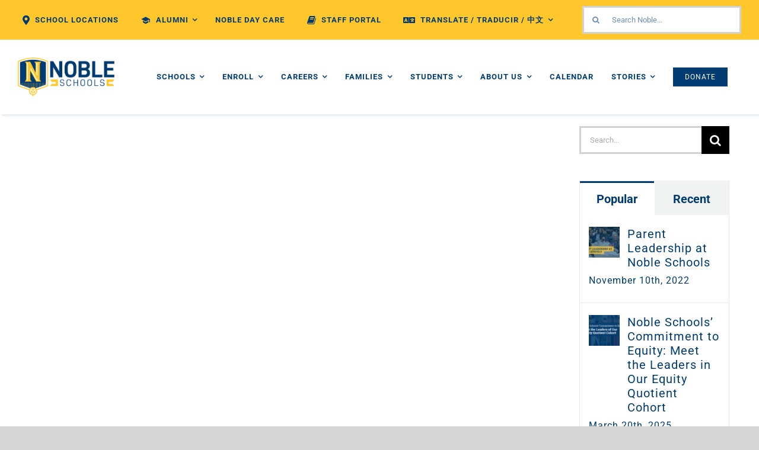

--- FILE ---
content_type: text/html; charset=UTF-8
request_url: https://nobleschools.org/blog/ulc-link-type/leadership/
body_size: 24796
content:
<!DOCTYPE html>
<html class="avada-html-layout-wide avada-html-header-position-top avada-html-is-archive" lang="en-US" prefix="og: http://ogp.me/ns# fb: http://ogp.me/ns/fb#">
<head>
	<!-- Google Tag Manager -->
<script>(function(w,d,s,l,i){w[l]=w[l]||[];w[l].push({'gtm.start':
new Date().getTime(),event:'gtm.js'});var f=d.getElementsByTagName(s)[0],
j=d.createElement(s),dl=l!='dataLayer'?'&l='+l:'';j.async=true;j.src=
'https://www.googletagmanager.com/gtm.js?id='+i+dl;f.parentNode.insertBefore(j,f);
})(window,document,'script','dataLayer','GTM-WDZC9QKQ');</script>
<!-- End Google Tag Manager -->
	<meta http-equiv="X-UA-Compatible" content="IE=edge" />
	<meta http-equiv="Content-Type" content="text/html; charset=utf-8"/>
	<meta name="viewport" content="width=device-width, initial-scale=1" />
	<style id="awlb-live-editor">.fusion-builder-live .fusion-builder-live-toolbar .fusion-toolbar-nav > li.fusion-branding .fusion-builder-logo-wrapper .fusiona-avada-logo {background: url( https://nobleschools.org/wp-content/uploads/2021/07/noble_cb_logo_icon.png ) no-repeat center !important;
				background-size: contain !important;
				width: 30px;
				height: 30px;}.fusion-builder-live .fusion-builder-live-toolbar .fusion-toolbar-nav > li.fusion-branding .fusion-builder-logo-wrapper .fusiona-avada-logo:before {
					display: none;
				}</style><meta name='robots' content='index, follow, max-image-preview:large, max-snippet:-1, max-video-preview:-1' />
	<style>img:is([sizes="auto" i], [sizes^="auto," i]) { contain-intrinsic-size: 3000px 1500px }</style>
	
<!-- Google Tag Manager for WordPress by gtm4wp.com -->
<script data-cfasync="false" data-pagespeed-no-defer>
	var gtm4wp_datalayer_name = "dataLayer";
	var dataLayer = dataLayer || [];
</script>
<!-- End Google Tag Manager for WordPress by gtm4wp.com -->
	<!-- This site is optimized with the Yoast SEO Premium plugin v26.7 (Yoast SEO v26.7) - https://yoast.com/wordpress/plugins/seo/ -->
	<title>Leadership Archives - Noble Schools</title>
	<link rel="canonical" href="https://nobleschools.org/ulc-link-type/leadership/" />
	<meta property="og:locale" content="en_US" />
	<meta property="og:type" content="article" />
	<meta property="og:title" content="Leadership Archives" />
	<meta property="og:url" content="https://nobleschools.org/ulc-link-type/leadership/" />
	<meta property="og:site_name" content="Noble Schools" />
	<meta name="twitter:card" content="summary_large_image" />
	<meta name="twitter:site" content="@BeNobleSchools" />
	<script type="application/ld+json" class="yoast-schema-graph">{"@context":"https://schema.org","@graph":[{"@type":"CollectionPage","@id":"https://nobleschools.org/ulc-link-type/leadership/","url":"https://nobleschools.org/ulc-link-type/leadership/","name":"Leadership Archives - Noble Schools","isPartOf":{"@id":"https://nobleschools.org/#website"},"breadcrumb":{"@id":"https://nobleschools.org/ulc-link-type/leadership/#breadcrumb"},"inLanguage":"en-US"},{"@type":"BreadcrumbList","@id":"https://nobleschools.org/ulc-link-type/leadership/#breadcrumb","itemListElement":[{"@type":"ListItem","position":1,"name":"Home","item":"https://nobleschools.org/"},{"@type":"ListItem","position":2,"name":"Leadership"}]},{"@type":"WebSite","@id":"https://nobleschools.org/#website","url":"https://nobleschools.org/","name":"Noble Schools","description":"Public Charter Schools","publisher":{"@id":"https://nobleschools.org/#organization"},"alternateName":"Noble Network of Charter Schools","potentialAction":[{"@type":"SearchAction","target":{"@type":"EntryPoint","urlTemplate":"https://nobleschools.org/?s={search_term_string}"},"query-input":{"@type":"PropertyValueSpecification","valueRequired":true,"valueName":"search_term_string"}}],"inLanguage":"en-US"},{"@type":"Organization","@id":"https://nobleschools.org/#organization","name":"Noble Schools","alternateName":"Noble Network of Charter Schools","url":"https://nobleschools.org/","logo":{"@type":"ImageObject","inLanguage":"en-US","@id":"https://nobleschools.org/#/schema/logo/image/","url":"https://nobleschools.org/wp-content/uploads/2021/06/Main-Noble-Logo.png","contentUrl":"https://nobleschools.org/wp-content/uploads/2021/06/Main-Noble-Logo.png","width":240,"height":97,"caption":"Noble Schools"},"image":{"@id":"https://nobleschools.org/#/schema/logo/image/"},"sameAs":["https://www.facebook.com/BeNobleSchools","https://x.com/BeNobleSchools","https://www.instagram.com/benobleschools/"]}]}</script>
	<!-- / Yoast SEO Premium plugin. -->


<link rel='dns-prefetch' href='//translate.google.com' />
<link rel="alternate" type="application/rss+xml" title="Noble Schools &raquo; Feed" href="https://nobleschools.org/feed/" />
<link rel="alternate" type="application/rss+xml" title="Noble Schools &raquo; Comments Feed" href="https://nobleschools.org/comments/feed/" />
<link rel="alternate" type="text/calendar" title="Noble Schools &raquo; iCal Feed" href="https://nobleschools.org/events/?ical=1" />
		
		
		
				<link rel="alternate" type="application/rss+xml" title="Noble Schools &raquo; Leadership Category Feed" href="https://nobleschools.org/blog/ulc-link-type/leadership/feed/" />
<link rel="alternate" type="application/rss+xml" title="Noble Schools &raquo; Stories Feed" href="https://nobleschools.org/web-stories/feed/">				
		<meta property="og:locale" content="en_US"/>
		<meta property="og:type" content="article"/>
		<meta property="og:site_name" content="Noble Schools"/>
		<meta property="og:title" content="Leadership Archives - Noble Schools"/>
				<meta property="og:url" content=""/>
																				<meta property="og:image" content="https://nobleschools.org/wp-content/uploads/2021/06/Main-Noble-Logo-mobile.png"/>
		<meta property="og:image:width" content="200"/>
		<meta property="og:image:height" content="81"/>
		<meta property="og:image:type" content="image/png"/>
						<!-- This site uses the Google Analytics by MonsterInsights plugin v9.11.0 - Using Analytics tracking - https://www.monsterinsights.com/ -->
							<script src="//www.googletagmanager.com/gtag/js?id=G-4BRQET16YS"  data-cfasync="false" data-wpfc-render="false" type="text/javascript" async></script>
			<script data-cfasync="false" data-wpfc-render="false" type="text/javascript">
				var mi_version = '9.11.0';
				var mi_track_user = true;
				var mi_no_track_reason = '';
								var MonsterInsightsDefaultLocations = {"page_location":"https:\/\/nobleschools.org\/blog\/ulc-link-type\/leadership\/"};
								MonsterInsightsDefaultLocations.page_location = window.location.href;
								if ( typeof MonsterInsightsPrivacyGuardFilter === 'function' ) {
					var MonsterInsightsLocations = (typeof MonsterInsightsExcludeQuery === 'object') ? MonsterInsightsPrivacyGuardFilter( MonsterInsightsExcludeQuery ) : MonsterInsightsPrivacyGuardFilter( MonsterInsightsDefaultLocations );
				} else {
					var MonsterInsightsLocations = (typeof MonsterInsightsExcludeQuery === 'object') ? MonsterInsightsExcludeQuery : MonsterInsightsDefaultLocations;
				}

								var disableStrs = [
										'ga-disable-G-4BRQET16YS',
									];

				/* Function to detect opted out users */
				function __gtagTrackerIsOptedOut() {
					for (var index = 0; index < disableStrs.length; index++) {
						if (document.cookie.indexOf(disableStrs[index] + '=true') > -1) {
							return true;
						}
					}

					return false;
				}

				/* Disable tracking if the opt-out cookie exists. */
				if (__gtagTrackerIsOptedOut()) {
					for (var index = 0; index < disableStrs.length; index++) {
						window[disableStrs[index]] = true;
					}
				}

				/* Opt-out function */
				function __gtagTrackerOptout() {
					for (var index = 0; index < disableStrs.length; index++) {
						document.cookie = disableStrs[index] + '=true; expires=Thu, 31 Dec 2099 23:59:59 UTC; path=/';
						window[disableStrs[index]] = true;
					}
				}

				if ('undefined' === typeof gaOptout) {
					function gaOptout() {
						__gtagTrackerOptout();
					}
				}
								window.dataLayer = window.dataLayer || [];

				window.MonsterInsightsDualTracker = {
					helpers: {},
					trackers: {},
				};
				if (mi_track_user) {
					function __gtagDataLayer() {
						dataLayer.push(arguments);
					}

					function __gtagTracker(type, name, parameters) {
						if (!parameters) {
							parameters = {};
						}

						if (parameters.send_to) {
							__gtagDataLayer.apply(null, arguments);
							return;
						}

						if (type === 'event') {
														parameters.send_to = monsterinsights_frontend.v4_id;
							var hookName = name;
							if (typeof parameters['event_category'] !== 'undefined') {
								hookName = parameters['event_category'] + ':' + name;
							}

							if (typeof MonsterInsightsDualTracker.trackers[hookName] !== 'undefined') {
								MonsterInsightsDualTracker.trackers[hookName](parameters);
							} else {
								__gtagDataLayer('event', name, parameters);
							}
							
						} else {
							__gtagDataLayer.apply(null, arguments);
						}
					}

					__gtagTracker('js', new Date());
					__gtagTracker('set', {
						'developer_id.dZGIzZG': true,
											});
					if ( MonsterInsightsLocations.page_location ) {
						__gtagTracker('set', MonsterInsightsLocations);
					}
										__gtagTracker('config', 'G-4BRQET16YS', {"forceSSL":"true","link_attribution":"true"} );
										window.gtag = __gtagTracker;										(function () {
						/* https://developers.google.com/analytics/devguides/collection/analyticsjs/ */
						/* ga and __gaTracker compatibility shim. */
						var noopfn = function () {
							return null;
						};
						var newtracker = function () {
							return new Tracker();
						};
						var Tracker = function () {
							return null;
						};
						var p = Tracker.prototype;
						p.get = noopfn;
						p.set = noopfn;
						p.send = function () {
							var args = Array.prototype.slice.call(arguments);
							args.unshift('send');
							__gaTracker.apply(null, args);
						};
						var __gaTracker = function () {
							var len = arguments.length;
							if (len === 0) {
								return;
							}
							var f = arguments[len - 1];
							if (typeof f !== 'object' || f === null || typeof f.hitCallback !== 'function') {
								if ('send' === arguments[0]) {
									var hitConverted, hitObject = false, action;
									if ('event' === arguments[1]) {
										if ('undefined' !== typeof arguments[3]) {
											hitObject = {
												'eventAction': arguments[3],
												'eventCategory': arguments[2],
												'eventLabel': arguments[4],
												'value': arguments[5] ? arguments[5] : 1,
											}
										}
									}
									if ('pageview' === arguments[1]) {
										if ('undefined' !== typeof arguments[2]) {
											hitObject = {
												'eventAction': 'page_view',
												'page_path': arguments[2],
											}
										}
									}
									if (typeof arguments[2] === 'object') {
										hitObject = arguments[2];
									}
									if (typeof arguments[5] === 'object') {
										Object.assign(hitObject, arguments[5]);
									}
									if ('undefined' !== typeof arguments[1].hitType) {
										hitObject = arguments[1];
										if ('pageview' === hitObject.hitType) {
											hitObject.eventAction = 'page_view';
										}
									}
									if (hitObject) {
										action = 'timing' === arguments[1].hitType ? 'timing_complete' : hitObject.eventAction;
										hitConverted = mapArgs(hitObject);
										__gtagTracker('event', action, hitConverted);
									}
								}
								return;
							}

							function mapArgs(args) {
								var arg, hit = {};
								var gaMap = {
									'eventCategory': 'event_category',
									'eventAction': 'event_action',
									'eventLabel': 'event_label',
									'eventValue': 'event_value',
									'nonInteraction': 'non_interaction',
									'timingCategory': 'event_category',
									'timingVar': 'name',
									'timingValue': 'value',
									'timingLabel': 'event_label',
									'page': 'page_path',
									'location': 'page_location',
									'title': 'page_title',
									'referrer' : 'page_referrer',
								};
								for (arg in args) {
																		if (!(!args.hasOwnProperty(arg) || !gaMap.hasOwnProperty(arg))) {
										hit[gaMap[arg]] = args[arg];
									} else {
										hit[arg] = args[arg];
									}
								}
								return hit;
							}

							try {
								f.hitCallback();
							} catch (ex) {
							}
						};
						__gaTracker.create = newtracker;
						__gaTracker.getByName = newtracker;
						__gaTracker.getAll = function () {
							return [];
						};
						__gaTracker.remove = noopfn;
						__gaTracker.loaded = true;
						window['__gaTracker'] = __gaTracker;
					})();
									} else {
										console.log("");
					(function () {
						function __gtagTracker() {
							return null;
						}

						window['__gtagTracker'] = __gtagTracker;
						window['gtag'] = __gtagTracker;
					})();
									}
			</script>
							<!-- / Google Analytics by MonsterInsights -->
		<link rel='stylesheet' id='sbi_styles-css' href='https://nobleschools.org/wp-content/plugins/instagram-feed/css/sbi-styles.min.css?ver=6.10.0' type='text/css' media='all' />
<link rel='stylesheet' id='wp-components-css' href='https://nobleschools.org/wp-includes/css/dist/components/style.min.css?ver=6.8.3' type='text/css' media='all' />
<link rel='stylesheet' id='wp-preferences-css' href='https://nobleschools.org/wp-includes/css/dist/preferences/style.min.css?ver=6.8.3' type='text/css' media='all' />
<link rel='stylesheet' id='wp-block-editor-css' href='https://nobleschools.org/wp-includes/css/dist/block-editor/style.min.css?ver=6.8.3' type='text/css' media='all' />
<link rel='stylesheet' id='popup-maker-block-library-style-css' href='https://nobleschools.org/wp-content/plugins/popup-maker/dist/packages/block-library-style.css?ver=dbea705cfafe089d65f1' type='text/css' media='all' />
<link rel='stylesheet' id='agile-store-locator-init-css' href='https://nobleschools.org/wp-content/plugins/agile-store-locator/public/css/init.css?ver=4.6.36' type='text/css' media='all' />
<link rel='stylesheet' id='google-language-translator-css' href='https://nobleschools.org/wp-content/plugins/google-language-translator/css/style.css?ver=6.0.20' type='text/css' media='' />
<link rel='stylesheet' id='jag-himg-style-css' href='https://nobleschools.org/wp-content/plugins/jag-image-hover-addon/includes/hoverimage/../../assets/hover-image/css/style.css?ver=6.8.3' type='text/css' media='all' />
<link rel='stylesheet' id='font-awesome4.7.0-css' href='https://nobleschools.org/wp-content/plugins/ulc/assets/css/font-awesome.min.css?ver=1.3.95' type='text/css' media='all' />
<link rel='stylesheet' id='jquery.webui-popover-css' href='https://nobleschools.org/wp-content/plugins/ulc/assets/css/jquery.webui-popover.min.css?ver=1.3.95' type='text/css' media='all' />
<link rel='stylesheet' id='ulc_main-css' href='https://nobleschools.org/wp-content/plugins/ulc/assets/css/style.css?ver=1.3.95' type='text/css' media='all' />
<link rel='stylesheet' id='popup-maker-site-css' href='//nobleschools.org/wp-content/uploads/7fdd05eedc546320625c8a5fd18881ab.css?generated=1756913163&#038;ver=1.21.5' type='text/css' media='all' />
<link rel='stylesheet' id='child-style-css' href='https://nobleschools.org/wp-content/themes/Avada-Child-Theme/style.css?ver=6.8.3' type='text/css' media='all' />
<link rel='stylesheet' id='fusion-dynamic-css-css' href='https://nobleschools.org/wp-content/uploads/fusion-styles/98380d0d93aa2a1a8465209e7bbba3b5.min.css?ver=3.11.14' type='text/css' media='all' />
<script type="text/javascript" src="https://nobleschools.org/wp-content/plugins/nelio-ab-testing/assets/dist/js/visitor-type.js?ver=fed1bd0d2f7778dac059" id="nelio-ab-testing-visitor-type-js"></script>
<script type="text/javascript" src="https://nobleschools.org/wp-content/plugins/google-analytics-for-wordpress/assets/js/frontend-gtag.min.js?ver=9.11.0" id="monsterinsights-frontend-script-js" async="async" data-wp-strategy="async"></script>
<script data-cfasync="false" data-wpfc-render="false" type="text/javascript" id='monsterinsights-frontend-script-js-extra'>/* <![CDATA[ */
var monsterinsights_frontend = {"js_events_tracking":"true","download_extensions":"doc,pdf,ppt,zip,xls,docx,pptx,xlsx","inbound_paths":"[{\"path\":\"\\\/go\\\/\",\"label\":\"affiliate\"},{\"path\":\"\\\/recommend\\\/\",\"label\":\"affiliate\"}]","home_url":"https:\/\/nobleschools.org","hash_tracking":"false","v4_id":"G-4BRQET16YS"};/* ]]> */
</script>
<link rel="https://api.w.org/" href="https://nobleschools.org/wp-json/" /><link rel="EditURI" type="application/rsd+xml" title="RSD" href="https://nobleschools.org/xmlrpc.php?rsd" />
     <!-- Google Tag Manager -->
<script>
    (function(w,d,s,l,i){w[l]=w[l]||[];w[l].push({'gtm.start':
    new Date().getTime(),event:'gtm.js'});var f=d.getElementsByTagName(s)[0],
    j=d.createElement(s),dl=l!='dataLayer'?'&l='+l:'';j.async=true;j.src=
    'https://www.googletagmanager.com/gtm.js?id='+i+dl;f.parentNode.insertBefore(j,f);
    })(window,document,'script','dataLayer','GTM-5NWB5XL4');
</script>
<!-- End Google Tag Manager -->

       <!-- Google tag (gtag.js) -->
<script
    async
    src="https://www.googletagmanager.com/gtag/js?id=G-4BRQET16YS"
></script>
<script>
    window.dataLayer = window.dataLayer || []; function gtag(){dataLayer.push(arguments);} gtag('js', new Date()); gtag('config', 'G-4BRQET16YS');
</script>
  <style>#google_language_translator a{display:none!important;}div.skiptranslate.goog-te-gadget{display:inline!important;}.goog-te-gadget{color:transparent!important;}.goog-te-gadget{font-size:0px!important;}.goog-branding{display:none;}.goog-tooltip{display: none!important;}.goog-tooltip:hover{display: none!important;}.goog-text-highlight{background-color:transparent!important;border:none!important;box-shadow:none!important;}#google_language_translator select.goog-te-combo{color:#32373c;}div.skiptranslate{display:none!important;}body{top:0px!important;}#goog-gt-{display:none!important;}font font{background-color:transparent!important;box-shadow:none!important;position:initial!important;}#glt-translate-trigger{left:20px;right:auto;}#glt-translate-trigger > span{color:#ffffff;}#glt-translate-trigger{background:#f89406;}</style><!-- HFCM by 99 Robots - Snippet # 1: Facebook Pixel -->

<!-- Facebook Pixel Code -->

<script>

!function(f,b,e,v,n,t,s)

{if(f.fbq)return;n=f.fbq=function(){n.callMethod?

n.callMethod.apply(n,arguments):n.queue.push(arguments)};

if(!f._fbq)f._fbq=n;n.push=n;n.loaded=!0;n.version='2.0';

n.queue=[];t=b.createElement(e);t.async=!0;

t.src=v;s=b.getElementsByTagName(e)[0];

s.parentNode.insertBefore(t,s)}(window,document,'script',

'https://connect.facebook.net/en_US/fbevents.js');


fbq('init', '1845369712340398'); 

fbq('track', 'PageView');

</script>

<noscript>

<img height="1" width="1" 

src="https://www.facebook.com/tr?id=1845369712340398&ev=PageView

&noscript=1"/>

</noscript>

<!-- End Facebook Pixel Code -->
<!-- /end HFCM by 99 Robots -->
<!-- HFCM by 99 Robots - Snippet # 3: Facebook Pixel 1000150053689479 -->
<!-- Meta Pixel Code -->
<script>
!function(f,b,e,v,n,t,s)
{if(f.fbq)return;n=f.fbq=function(){n.callMethod?
n.callMethod.apply(n,arguments):n.queue.push(arguments)};
if(!f._fbq)f._fbq=n;n.push=n;n.loaded=!0;n.version='2.0';
n.queue=[];t=b.createElement(e);t.async=!0;
t.src=v;s=b.getElementsByTagName(e)[0];
s.parentNode.insertBefore(t,s)}(window, document,'script',
'https://connect.facebook.net/en_US/fbevents.js');
fbq('init', '1000150053689479');
fbq('track', 'PageView');
</script>
<noscript><img height="1" width="1" style="display:none"
src="https://www.facebook.com/tr?id=1000150053689479&ev=PageView&noscript=1"
/></noscript>
<!-- End Meta Pixel Code -->
<!-- /end HFCM by 99 Robots -->
<!-- HFCM by 99 Robots - Snippet # 4: Facebook Pixel CC 1528640841728876 -->
<!-- Meta Pixel Code -->
<script>
!function(f,b,e,v,n,t,s)
{if(f.fbq)return;n=f.fbq=function(){n.callMethod?
n.callMethod.apply(n,arguments):n.queue.push(arguments)};
if(!f._fbq)f._fbq=n;n.push=n;n.loaded=!0;n.version='2.0';
n.queue=[];t=b.createElement(e);t.async=!0;
t.src=v;s=b.getElementsByTagName(e)[0];
s.parentNode.insertBefore(t,s)}(window, document,'script',
'https://connect.facebook.net/en_US/fbevents.js');
fbq('init', '524523184039523');
fbq('track', 'PageView');
</script>
<noscript><img height="1" width="1" style="display:none"
src="https://www.facebook.com/tr?id=524523184039523&ev=PageView&noscript=1"
/></noscript>
<!-- End Meta Pixel Code -->
<!-- /end HFCM by 99 Robots -->
<!-- HFCM by 99 Robots - Snippet # 5: GTM Noble Filtered -->
<!-- Google Tag Manager -->
<script>(function(w,d,s,l,i){w[l]=w[l]||[];w[l].push({'gtm.start':
new Date().getTime(),event:'gtm.js'});var f=d.getElementsByTagName(s)[0],
j=d.createElement(s),dl=l!='dataLayer'?'&l='+l:'';j.async=true;j.src=
'https://www.googletagmanager.com/gtm.js?id='+i+dl;f.parentNode.insertBefore(j,f);
})(window,document,'script','dataLayer','GTM-T6VT2LB4');</script>
<!-- End Google Tag Manager -->
<!-- /end HFCM by 99 Robots -->
		<script type="text/javascript">
				(function(c,l,a,r,i,t,y){
					c[a]=c[a]||function(){(c[a].q=c[a].q||[]).push(arguments)};t=l.createElement(r);t.async=1;
					t.src="https://www.clarity.ms/tag/"+i+"?ref=wordpress";y=l.getElementsByTagName(r)[0];y.parentNode.insertBefore(t,y);
				})(window, document, "clarity", "script", "qjnoqmtssv");
		</script>
				<link rel="manifest" href="https://nobleschools.org/wp-json/wp/v2/web-app-manifest">
					<meta name="theme-color" content="#fff">
								<meta name="apple-mobile-web-app-capable" content="yes">
				<meta name="mobile-web-app-capable" content="yes">

				<link rel="apple-touch-startup-image" href="https://nobleschools.org/wp-content/uploads/2024/01/cropped-noble-favicon-2-192x192.png">

				<meta name="apple-mobile-web-app-title" content="Noble">
		<meta name="application-name" content="Noble">
		<meta name="tec-api-version" content="v1"><meta name="tec-api-origin" content="https://nobleschools.org"><link rel="alternate" href="https://nobleschools.org/wp-json/tribe/events/v1/" />
<!-- Google Tag Manager for WordPress by gtm4wp.com -->
<!-- GTM Container placement set to automatic -->
<script data-cfasync="false" data-pagespeed-no-defer type="text/javascript">
	var dataLayer_content = {"pagePostType":false,"pagePostType2":"tax-","pageCategory":[]};
	dataLayer.push( dataLayer_content );
</script>
<script data-cfasync="false" data-pagespeed-no-defer type="text/javascript">
(function(w,d,s,l,i){w[l]=w[l]||[];w[l].push({'gtm.start':
new Date().getTime(),event:'gtm.js'});var f=d.getElementsByTagName(s)[0],
j=d.createElement(s),dl=l!='dataLayer'?'&l='+l:'';j.async=true;j.src=
'//www.googletagmanager.com/gtm.js?id='+i+dl;f.parentNode.insertBefore(j,f);
})(window,document,'script','dataLayer','GTM-W2QR6C7M');
</script>
<!-- End Google Tag Manager for WordPress by gtm4wp.com --><style type="text/css" id="css-fb-visibility">@media screen and (max-width: 640px){.fusion-no-small-visibility{display:none !important;}body .sm-text-align-center{text-align:center !important;}body .sm-text-align-left{text-align:left !important;}body .sm-text-align-right{text-align:right !important;}body .sm-flex-align-center{justify-content:center !important;}body .sm-flex-align-flex-start{justify-content:flex-start !important;}body .sm-flex-align-flex-end{justify-content:flex-end !important;}body .sm-mx-auto{margin-left:auto !important;margin-right:auto !important;}body .sm-ml-auto{margin-left:auto !important;}body .sm-mr-auto{margin-right:auto !important;}body .fusion-absolute-position-small{position:absolute;top:auto;width:100%;}.awb-sticky.awb-sticky-small{ position: sticky; top: var(--awb-sticky-offset,0); }}@media screen and (min-width: 641px) and (max-width: 1024px){.fusion-no-medium-visibility{display:none !important;}body .md-text-align-center{text-align:center !important;}body .md-text-align-left{text-align:left !important;}body .md-text-align-right{text-align:right !important;}body .md-flex-align-center{justify-content:center !important;}body .md-flex-align-flex-start{justify-content:flex-start !important;}body .md-flex-align-flex-end{justify-content:flex-end !important;}body .md-mx-auto{margin-left:auto !important;margin-right:auto !important;}body .md-ml-auto{margin-left:auto !important;}body .md-mr-auto{margin-right:auto !important;}body .fusion-absolute-position-medium{position:absolute;top:auto;width:100%;}.awb-sticky.awb-sticky-medium{ position: sticky; top: var(--awb-sticky-offset,0); }}@media screen and (min-width: 1025px){.fusion-no-large-visibility{display:none !important;}body .lg-text-align-center{text-align:center !important;}body .lg-text-align-left{text-align:left !important;}body .lg-text-align-right{text-align:right !important;}body .lg-flex-align-center{justify-content:center !important;}body .lg-flex-align-flex-start{justify-content:flex-start !important;}body .lg-flex-align-flex-end{justify-content:flex-end !important;}body .lg-mx-auto{margin-left:auto !important;margin-right:auto !important;}body .lg-ml-auto{margin-left:auto !important;}body .lg-mr-auto{margin-right:auto !important;}body .fusion-absolute-position-large{position:absolute;top:auto;width:100%;}.awb-sticky.awb-sticky-large{ position: sticky; top: var(--awb-sticky-offset,0); }}</style><style type="text/css" id="fusion-branding-style">#wpadminbar .avada-menu > .ab-item:before,#wpadminbar > #wp-toolbar #wp-admin-bar-fb-edit > .ab-item:before {background: url( https://nobleschools.org/wp-content/uploads/2021/07/noble_dashboard_icon.png ) no-repeat center !important;background-size: auto !important;content: "" !important;
						padding: 2px 0;
						width: 20px;
						height: 20px;
						background-size: contain !important;}</style><link rel="icon" href="https://nobleschools.org/wp-content/uploads/2024/01/cropped-noble-favicon-2-32x32.png" sizes="32x32" />
<link rel="icon" href="https://nobleschools.org/wp-content/uploads/2024/01/cropped-noble-favicon-2-192x192.png" sizes="192x192" />
<link rel="apple-touch-icon" href="https://nobleschools.org/wp-content/uploads/2024/01/cropped-noble-favicon-2-180x180.png" />
<meta name="msapplication-TileImage" content="https://nobleschools.org/wp-content/uploads/2024/01/cropped-noble-favicon-2-270x270.png" />
		<style type="text/css" id="wp-custom-css">
			.counter-box div{
	background: #fff;
	width: 100%;
	border-radius: 80px
}

.counter-box {
	display: grid;
	grid-template-columns: repeat(auto-fit, minmax(260px, 1fr));
	gap: 32px;
}

.counter-box::before {
	display: none !important;
}

.content-column {
	width: min(400px, 100%) !important;
	height: min(400px, 100%) !important
}

.counter-box--2 {
	text-align: center !important;
	display: flex;
	justify-content: center;
}


@media screen and (max-width:768px) {
	.main-heading {
		font-size: 36px !important;
	}
	
	.secondary-heading{
		font-size: 28px !important;
	}
	
	.text {
		font-size: 16px !important;
	}
}		</style>
				<script type="text/javascript">
			var doc = document.documentElement;
			doc.setAttribute( 'data-useragent', navigator.userAgent );
		</script>
		<!-- Global site tag (gtag.js) - Google Analytics -->
<script async src="https://www.googletagmanager.com/gtag/js?id=UA-121121626-1"></script>
<script>
  window.dataLayer = window.dataLayer || [];
  function gtag(){dataLayer.push(arguments);}
  gtag('js', new Date());

  gtag('config', 'UA-121121626-1');
</script>
	<meta name="google-site-verification" content="DMTLVI3nnAlB-tX6NEnrCf0Pu_vcgmEpkuW6q6EliH8" /></head>

<body class="archive tax-ulc-link-type term-leadership term-197 wp-theme-Avada wp-child-theme-Avada-Child-Theme tribe-no-js has-sidebar fusion-image-hovers fusion-pagination-sizing fusion-button_type-flat fusion-button_span-yes fusion-button_gradient-linear avada-image-rollover-circle-no avada-image-rollover-yes avada-image-rollover-direction-fade fusion-body ltr fusion-sticky-header no-mobile-slidingbar fusion-disable-outline fusion-sub-menu-fade mobile-logo-pos-left layout-wide-mode avada-has-boxed-modal-shadow- layout-scroll-offset-full avada-has-zero-margin-offset-top fusion-top-header menu-text-align-center mobile-menu-design-modern fusion-hide-pagination-text fusion-header-layout-v3 avada-responsive avada-footer-fx-none avada-menu-highlight-style-bar fusion-search-form-classic fusion-main-menu-search-overlay fusion-avatar-square avada-dropdown-styles avada-blog-layout-large alternate avada-blog-archive-layout-large alternate avada-ec-not-100-width avada-ec-meta-layout-sidebar avada-header-shadow-no avada-menu-icon-position-left avada-has-megamenu-shadow avada-has-mainmenu-dropdown-divider avada-has-pagetitle-bg-full avada-has-mobile-menu-search avada-has-main-nav-search-icon avada-has-megamenu-item-divider avada-has-100-footer avada-has-titlebar-hide avada-has-footer-widget-bg-image avada-has-pagination-padding avada-flyout-menu-direction-top avada-ec-views-v2" data-awb-post-id="">
	<!-- Google Tag Manager (noscript) -->
<noscript><iframe src="https://www.googletagmanager.com/ns.html?id=GTM-WDZC9QKQ"
height="0" width="0" style="display:none;visibility:hidden"></iframe></noscript>
<!-- End Google Tag Manager (noscript) -->
	     <!-- Google Tag Manager (noscript) -->
<noscript
    ><iframe
        src="https://www.googletagmanager.com/ns.html?id=GTM-5NWB5XL4"
        height="0"
        width="0"
        style="display:none;visibility:hidden"
    ></iframe
></noscript>
<!-- End Google Tag Manager (noscript) -->

  
<!-- GTM Container placement set to automatic -->
<!-- Google Tag Manager (noscript) -->
				<noscript><iframe src="https://www.googletagmanager.com/ns.html?id=GTM-W2QR6C7M" height="0" width="0" style="display:none;visibility:hidden" aria-hidden="true"></iframe></noscript>
<!-- End Google Tag Manager (noscript) -->	<a class="skip-link screen-reader-text" href="#content">Skip to content</a>

	<div id="boxed-wrapper">
		
		<div id="wrapper" class="fusion-wrapper">
			<div id="home" style="position:relative;top:-1px;"></div>
												<div class="fusion-tb-header"><div class="fusion-fullwidth fullwidth-box fusion-builder-row-1 fusion-flex-container nonhundred-percent-fullwidth non-hundred-percent-height-scrolling fusion-custom-z-index" style="--awb-border-radius-top-left:0px;--awb-border-radius-top-right:0px;--awb-border-radius-bottom-right:0px;--awb-border-radius-bottom-left:0px;--awb-z-index:9999;--awb-background-color:#ffc72c;--awb-flex-wrap:wrap;" ><div class="fusion-builder-row fusion-row fusion-flex-align-items-center fusion-flex-content-wrap" style="max-width:1331.2px;margin-left: calc(-4% / 2 );margin-right: calc(-4% / 2 );"><div class="fusion-layout-column fusion_builder_column fusion-builder-column-0 fusion_builder_column_1_1 1_1 fusion-flex-column" style="--awb-padding-right-small:20px;--awb-bg-size:cover;--awb-width-large:100%;--awb-margin-top-large:0px;--awb-spacing-right-large:1.92%;--awb-margin-bottom-large:0px;--awb-spacing-left-large:1.92%;--awb-width-medium:100%;--awb-order-medium:1;--awb-spacing-right-medium:1.92%;--awb-spacing-left-medium:1.92%;--awb-width-small:100%;--awb-order-small:1;--awb-spacing-right-small:1.92%;--awb-spacing-left-small:1.92%;"><div class="fusion-column-wrapper fusion-column-has-shadow fusion-flex-justify-content-flex-start fusion-content-layout-column"><div class="fusion-builder-row fusion-builder-row-inner fusion-row fusion-flex-align-items-center fusion-flex-content-wrap" style="width:104% !important;max-width:104% !important;margin-left: calc(-4% / 2 );margin-right: calc(-4% / 2 );"><div class="fusion-layout-column fusion_builder_column_inner fusion-builder-nested-column-0 fusion_builder_column_inner_3_4 3_4 fusion-flex-column" style="--awb-padding-top:0px;--awb-padding-bottom:0px;--awb-bg-size:cover;--awb-width-large:75%;--awb-margin-top-large:0px;--awb-spacing-right-large:2.56%;--awb-margin-bottom-large:0px;--awb-spacing-left-large:2.56%;--awb-width-medium:50%;--awb-order-medium:0;--awb-spacing-right-medium:3.84%;--awb-spacing-left-medium:3.84%;--awb-width-small:50%;--awb-order-small:0;--awb-spacing-right-small:3.84%;--awb-spacing-left-small:3.84%;"><div class="fusion-column-wrapper fusion-column-has-shadow fusion-flex-justify-content-flex-start fusion-content-layout-column"><nav class="awb-menu awb-menu_row awb-menu_em-hover mobile-mode-collapse-to-button awb-menu_icons-left awb-menu_dc-yes mobile-trigger-fullwidth-off awb-menu_mobile-toggle awb-menu_indent-left mobile-size-full-absolute loading mega-menu-loading awb-menu_desktop awb-menu_dropdown awb-menu_expand-right awb-menu_transition-fade" style="--awb-font-size:13px;--awb-text-transform:uppercase;--awb-justify-content:space-between;--awb-color:#003c71;--awb-active-color:#0072c9;--awb-submenu-color:#003c71;--awb-submenu-active-color:#003c71;--awb-submenu-font-size:13px;--awb-submenu-text-transform:none;--awb-icons-color:#003c71;--awb-icons-hover-color:#0072c9;--awb-main-justify-content:flex-start;--awb-mobile-nav-button-align-hor:center;--awb-mobile-color:#003c71;--awb-mobile-active-color:#003c71;--awb-mobile-trigger-font-size:14px;--awb-mobile-trigger-color:#003c71;--awb-mobile-trigger-background-color:#ffc72c;--awb-mobile-justify:flex-start;--awb-mobile-caret-left:auto;--awb-mobile-caret-right:0;--awb-fusion-font-family-typography:&quot;Roboto&quot;;--awb-fusion-font-style-typography:normal;--awb-fusion-font-weight-typography:700;--awb-fusion-font-family-submenu-typography:inherit;--awb-fusion-font-style-submenu-typography:normal;--awb-fusion-font-weight-submenu-typography:400;--awb-fusion-font-family-mobile-typography:&quot;Roboto&quot;;--awb-fusion-font-style-mobile-typography:normal;--awb-fusion-font-weight-mobile-typography:700;" aria-label="Noble Top Secondary Menu" data-breakpoint="1024" data-count="0" data-transition-type="fade" data-transition-time="300" data-expand="right"><button type="button" class="awb-menu__m-toggle" aria-expanded="false" aria-controls="menu-noble-top-secondary-menu"><span class="awb-menu__m-toggle-inner"><span class="collapsed-nav-text">STAFF MENU</span><span class="awb-menu__m-collapse-icon"><span class="awb-menu__m-collapse-icon-open fa-bars fas"></span><span class="awb-menu__m-collapse-icon-close fa-times fas"></span></span></span></button><ul id="menu-noble-top-secondary-menu" class="fusion-menu awb-menu__main-ul awb-menu__main-ul_row"><li  id="menu-item-24756"  class="menu-item menu-item-type-custom menu-item-object-custom menu-item-24756 awb-menu__li awb-menu__main-li awb-menu__main-li_regular"  data-item-id="24756"><span class="awb-menu__main-background-default awb-menu__main-background-default_fade"></span><span class="awb-menu__main-background-active awb-menu__main-background-active_fade"></span><a  href="https://nobleschools.org/school-locations/" class="awb-menu__main-a awb-menu__main-a_regular fusion-flex-link"><span class="awb-menu__i awb-menu__i_main fusion-megamenu-icon"><i class="glyphicon fa-map-marker-alt fas" aria-hidden="true"></i></span><span class="menu-text">SCHOOL LOCATIONS</span></a></li><li  id="menu-item-1207"  class="menu-item menu-item-type-custom menu-item-object-custom menu-item-has-children menu-item-1207 awb-menu__li awb-menu__main-li awb-menu__main-li_regular"  data-item-id="1207"><span class="awb-menu__main-background-default awb-menu__main-background-default_fade"></span><span class="awb-menu__main-background-active awb-menu__main-background-active_fade"></span><a  href="#" class="awb-menu__main-a awb-menu__main-a_regular fusion-flex-link"><span class="awb-menu__i awb-menu__i_main fusion-megamenu-icon"><i class="glyphicon university-school" aria-hidden="true"></i></span><span class="menu-text">Alumni</span><span class="awb-menu__open-nav-submenu-hover"></span></a><button type="button" aria-label="Open submenu of Alumni" aria-expanded="false" class="awb-menu__open-nav-submenu_mobile awb-menu__open-nav-submenu_main"></button><ul class="awb-menu__sub-ul awb-menu__sub-ul_main"><li  id="menu-item-39229"  class="menu-item menu-item-type-custom menu-item-object-custom menu-item-39229 awb-menu__li awb-menu__sub-li" ><a  href="https://sites.google.com/nobleschools.org/noble-alumni-career-office-web/home" class="awb-menu__sub-a"><span>Alumni Career Office</span></a></li><li  id="menu-item-24557"  class="menu-item menu-item-type-post_type menu-item-object-page menu-item-24557 awb-menu__li awb-menu__sub-li" ><a  href="https://nobleschools.org/noble-alumni-association/" class="awb-menu__sub-a"><span>Noble Alumni Association</span></a></li><li  id="menu-item-24370"  class="menu-item menu-item-type-custom menu-item-object-custom menu-item-24370 awb-menu__li awb-menu__sub-li" ><a  href="https://www.nobleforward.org/" class="awb-menu__sub-a"><span>Noble Forward</span></a></li></ul></li><li  id="menu-item-28614"  class="menu-item menu-item-type-custom menu-item-object-custom menu-item-28614 awb-menu__li awb-menu__main-li awb-menu__main-li_regular"  data-item-id="28614"><span class="awb-menu__main-background-default awb-menu__main-background-default_fade"></span><span class="awb-menu__main-background-active awb-menu__main-background-active_fade"></span><a  href="https://www.nobleschools.org/noble-day-care-home" class="awb-menu__main-a awb-menu__main-a_regular"><span class="menu-text">Noble Day Care</span></a></li><li  id="menu-item-1208"  class="menu-item menu-item-type-custom menu-item-object-custom menu-item-1208 awb-menu__li awb-menu__main-li awb-menu__main-li_regular"  data-item-id="1208"><span class="awb-menu__main-background-default awb-menu__main-background-default_fade"></span><span class="awb-menu__main-background-active awb-menu__main-background-active_fade"></span><a  href="https://sites.google.com/nobleschools.org/staff-site" class="awb-menu__main-a awb-menu__main-a_regular fusion-flex-link"><span class="awb-menu__i awb-menu__i_main fusion-megamenu-icon"><i class="glyphicon university-book" aria-hidden="true"></i></span><span class="menu-text">Staff Portal</span></a></li><li  id="menu-item-24174"  class="menu-item menu-item-type-custom menu-item-object-custom menu-item-has-children menu-item-24174 awb-menu__li awb-menu__main-li awb-menu__main-li_regular"  data-item-id="24174"><span class="awb-menu__main-background-default awb-menu__main-background-default_fade"></span><span class="awb-menu__main-background-active awb-menu__main-background-active_fade"></span><a  href="#" class="awb-menu__main-a awb-menu__main-a_regular fusion-flex-link"><span class="awb-menu__i awb-menu__i_main fusion-megamenu-icon"><i class="glyphicon fa-language fas" aria-hidden="true"></i></span><span class="menu-text">TRANSLATE / TRADUCIR / 中文</span><span class="awb-menu__open-nav-submenu-hover"></span></a><button type="button" aria-label="Open submenu of TRANSLATE / TRADUCIR / 中文" aria-expanded="false" class="awb-menu__open-nav-submenu_mobile awb-menu__open-nav-submenu_main"></button><ul class="awb-menu__sub-ul awb-menu__sub-ul_main"><li  id="menu-item-24175"  class="menu-item menu-item-type-custom menu-item-object-custom menu-item-24175 awb-menu__li awb-menu__sub-li" ><a href='#' class='nturl notranslate en united-states single-language flag' title='English'>English</a></li><li  id="menu-item-24176"  class="menu-item menu-item-type-custom menu-item-object-custom menu-item-24176 awb-menu__li awb-menu__sub-li" ><a href='#' class='nturl notranslate es mexico single-language flag' title='Spanish'>Español</a></li><li  id="menu-item-24177"  class="menu-item menu-item-type-custom menu-item-object-custom menu-item-24177 awb-menu__li awb-menu__sub-li" ><a href='#' class='nturl notranslate  Chinese single-language flag' title='Chinese'>中国人</a></li></ul></li></ul></nav></div></div><div class="fusion-layout-column fusion_builder_column_inner fusion-builder-nested-column-1 fusion_builder_column_inner_1_4 1_4 fusion-flex-column" style="--awb-bg-size:cover;--awb-width-large:25%;--awb-margin-top-large:10px;--awb-spacing-right-large:7.68%;--awb-margin-bottom-large:10px;--awb-spacing-left-large:7.68%;--awb-width-medium:50%;--awb-order-medium:0;--awb-spacing-right-medium:11.52%;--awb-spacing-left-medium:3.84%;--awb-width-small:50%;--awb-order-small:1;--awb-spacing-right-small:11.52%;--awb-spacing-left-small:3.84%;"><div class="fusion-column-wrapper fusion-column-has-shadow fusion-flex-justify-content-flex-start fusion-content-layout-column"><div class="fusion-search-element fusion-search-element-1 fusion-search-form-clean" style="--awb-text-color:#6f8db7;">		<form role="search" class="searchform fusion-search-form  fusion-search-form-clean" method="get" action="https://nobleschools.org/">
			<div class="fusion-search-form-content">

				
				<div class="fusion-search-field search-field">
					<label><span class="screen-reader-text">Search for:</span>
													<input type="search" value="" name="s" class="s" placeholder="Search Noble..." required aria-required="true" aria-label="Search Noble..."/>
											</label>
				</div>
				<div class="fusion-search-button search-button">
					<input type="submit" class="fusion-search-submit searchsubmit" aria-label="Search" value="&#xf002;" />
									</div>

				<input type="hidden" name="post_type[]" value="any" /><input type="hidden" name="search_limit_to_post_titles" value="0" /><input type="hidden" name="add_woo_product_skus" value="0" /><input type="hidden" name="fs" value="1" />
			</div>


			
		</form>
		</div></div></div></div></div></div></div></div><div class="fusion-fullwidth fullwidth-box fusion-builder-row-2 fusion-flex-container nonhundred-percent-fullwidth non-hundred-percent-height-scrolling fusion-custom-z-index" style="--awb-border-radius-top-left:0px;--awb-border-radius-top-right:0px;--awb-border-radius-bottom-right:0px;--awb-border-radius-bottom-left:0px;--awb-z-index:999;--awb-padding-top:20px;--awb-padding-bottom:20px;--awb-padding-right-small:30px;--awb-padding-left-small:30px;--awb-flex-wrap:wrap;--awb-box-shadow:3px 3px 3px 0px rgba(0,60,113,0.1);" ><div class="fusion-builder-row fusion-row fusion-flex-align-items-flex-start fusion-flex-content-wrap" style="max-width:1331.2px;margin-left: calc(-4% / 2 );margin-right: calc(-4% / 2 );"><div class="fusion-layout-column fusion_builder_column fusion-builder-column-1 fusion_builder_column_1_6 1_6 fusion-flex-column fusion-flex-align-self-stretch" style="--awb-bg-size:cover;--awb-width-large:16.6666666667%;--awb-margin-top-large:10px;--awb-spacing-right-large:11.52%;--awb-margin-bottom-large:10px;--awb-spacing-left-large:11.52%;--awb-width-medium:100%;--awb-order-medium:0;--awb-spacing-right-medium:1.92%;--awb-spacing-left-medium:1.92%;--awb-width-small:33.3333333333%;--awb-order-small:0;--awb-spacing-right-small:5.76%;--awb-spacing-left-small:5.76%;"><div class="fusion-column-wrapper fusion-column-has-shadow fusion-flex-justify-content-flex-start fusion-content-layout-column"><div class="fusion-image-element md-text-align-center" style="--awb-max-width:250px;--awb-caption-title-font-family:var(--h2_typography-font-family);--awb-caption-title-font-weight:var(--h2_typography-font-weight);--awb-caption-title-font-style:var(--h2_typography-font-style);--awb-caption-title-size:var(--h2_typography-font-size);--awb-caption-title-transform:var(--h2_typography-text-transform);--awb-caption-title-line-height:var(--h2_typography-line-height);--awb-caption-title-letter-spacing:var(--h2_typography-letter-spacing);"><span class=" fusion-imageframe imageframe-none imageframe-1 hover-type-none"><a class="fusion-no-lightbox" href="https://nobleschools.org/" target="_self" aria-label="noble_dashboard_logo"><img fetchpriority="high" decoding="async" width="800" height="325" src="https://nobleschools.org/wp-content/uploads/2021/07/noble_dashboard_logo.png" alt class="img-responsive wp-image-23219 disable-lazyload" srcset="https://nobleschools.org/wp-content/uploads/2021/07/noble_dashboard_logo-200x81.png 200w, https://nobleschools.org/wp-content/uploads/2021/07/noble_dashboard_logo-400x163.png 400w, https://nobleschools.org/wp-content/uploads/2021/07/noble_dashboard_logo-600x244.png 600w, https://nobleschools.org/wp-content/uploads/2021/07/noble_dashboard_logo.png 800w" sizes="(max-width: 1024px) 100vw, (max-width: 640px) 100vw, 200px" /></a></span></div></div></div><div class="fusion-layout-column fusion_builder_column fusion-builder-column-2 fusion_builder_column_5_6 5_6 fusion-flex-column fusion-flex-align-self-center" style="--awb-padding-right-medium:0%;--awb-padding-left-medium:0%;--awb-bg-size:cover;--awb-border-color:#000000;--awb-border-style:solid;--awb-width-large:83.3333333333%;--awb-margin-top-large:10px;--awb-spacing-right-large:2.304%;--awb-margin-bottom-large:10px;--awb-spacing-left-large:2.304%;--awb-width-medium:100%;--awb-order-medium:0;--awb-spacing-right-medium:1.92%;--awb-spacing-left-medium:1.92%;--awb-width-small:66.6666666667%;--awb-order-small:0;--awb-spacing-right-small:2.88%;--awb-spacing-left-small:2.88%;"><div class="fusion-column-wrapper fusion-column-has-shadow fusion-flex-justify-content-flex-start fusion-content-layout-column"><nav class="awb-menu awb-menu_row awb-menu_em-hover mobile-mode-collapse-to-button awb-menu_icons-left awb-menu_dc-yes mobile-trigger-fullwidth-on awb-menu_mobile-toggle awb-menu_indent-center awb-menu_mt-fullwidth mobile-size-full-absolute loading mega-menu-loading awb-menu_desktop awb-menu_dropdown awb-menu_expand-right awb-menu_transition-fade" style="--awb-font-size:13px;--awb-text-transform:none;--awb-gap:30px;--awb-align-items:center;--awb-justify-content:center;--awb-color:#003c71;--awb-letter-spacing:1px;--awb-active-color:#003c71;--awb-submenu-color:#003c71;--awb-submenu-bg:#f9f9f9;--awb-submenu-active-bg:#f2f3f4;--awb-submenu-active-color:#003c71;--awb-submenu-space:20px;--awb-submenu-font-size:13px;--awb-submenu-text-transform:none;--awb-icons-color:#003c71;--awb-main-justify-content:flex-start;--awb-mobile-nav-button-align-hor:center;--awb-mobile-color:#003c71;--awb-mobile-active-color:#468dc4;--awb-mobile-trigger-color:#003c71;--awb-thumbnail-size-width:auto;--awb-thumbnail-size-height:64px;--awb-mobile-justify:center;--awb-mobile-caret-left:auto;--awb-mobile-caret-right:0;--awb-fusion-font-family-typography:&quot;Roboto&quot;;--awb-fusion-font-style-typography:normal;--awb-fusion-font-weight-typography:700;--awb-fusion-font-family-submenu-typography:&quot;Roboto&quot;;--awb-fusion-font-style-submenu-typography:normal;--awb-fusion-font-weight-submenu-typography:400;--awb-fusion-font-family-mobile-typography:&quot;Roboto&quot;;--awb-fusion-font-style-mobile-typography:normal;--awb-fusion-font-weight-mobile-typography:700;" aria-label="Noble Main Menu" data-breakpoint="1024" data-count="1" data-transition-type="fade" data-transition-time="300" data-expand="right"><button type="button" class="awb-menu__m-toggle" aria-expanded="false" aria-controls="menu-noble-main-menu"><span class="awb-menu__m-toggle-inner"><span class="collapsed-nav-text">MAIN MENU</span><span class="awb-menu__m-collapse-icon"><span class="awb-menu__m-collapse-icon-open fa-bars fas"></span><span class="awb-menu__m-collapse-icon-close fa-times fas"></span></span></span></button><ul id="menu-noble-main-menu" class="fusion-menu awb-menu__main-ul awb-menu__main-ul_row"><li  id="menu-item-23208"  class="menu-item menu-item-type-custom menu-item-object-custom menu-item-has-children menu-item-23208 awb-menu__li awb-menu__main-li awb-menu__main-li_regular fusion-megamenu-menu "  data-item-id="23208"><span class="awb-menu__main-background-default awb-menu__main-background-default_fade"></span><span class="awb-menu__main-background-active awb-menu__main-background-active_fade"></span><a  href="#" class="awb-menu__main-a awb-menu__main-a_regular"><span class="menu-text">SCHOOLS</span><span class="awb-menu__open-nav-submenu-hover"></span></a><button type="button" aria-label="Open submenu of SCHOOLS" aria-expanded="false" class="awb-menu__open-nav-submenu_mobile awb-menu__open-nav-submenu_main"></button><div class="fusion-megamenu-wrapper fusion-columns-3 columns-per-row-3 columns-3 col-span-12 fusion-megamenu-fullwidth fusion-megamenu-width-site-width"><div class="row"><div class="fusion-megamenu-holder lazyload" style="width:1280px;" data-width="1280px"><ul class="fusion-megamenu"><li  id="menu-item-24814"  class="menu-item menu-item-type-custom menu-item-object-custom menu-item-has-children menu-item-24814 awb-menu__li fusion-megamenu-submenu fusion-megamenu-submenu-notitle fusion-megamenu-columns-3 col-lg-4 col-md-4 col-sm-4" ><ul class="sub-menu deep-level"><li  id="menu-item-23786"  class="menu-item menu-item-type-post_type menu-item-object-page menu-item-23786 awb-menu__li" ><a  href="https://nobleschools.org/baker/" class="awb-menu__sub-a"><span><span class="awb-menu__i awb-menu__i_sub fusion-megamenu-icon fusion-megamenu-image"><img class="lazyload" decoding="async" src="data:image/svg+xml,%3Csvg%20xmlns%3D%27http%3A%2F%2Fwww.w3.org%2F2000%2Fsvg%27%20width%3D%271249%27%20height%3D%271299%27%20viewBox%3D%270%200%201249%201299%27%3E%3Crect%20width%3D%271249%27%20height%3D%271299%27%20fill-opacity%3D%220%22%2F%3E%3C%2Fsvg%3E" data-orig-src="https://nobleschools.org/wp-content/uploads/2023/08/NNP-26893_RGB_Baker_Bobcats_Mascot-Head.webp" alt="" title="NNP-26893_RGB_Baker_Bobcats_Mascot-Head"></span>Baker College Prep</span></a></li><li  id="menu-item-23822"  class="menu-item menu-item-type-post_type menu-item-object-page menu-item-23822 awb-menu__li" ><a  href="https://nobleschools.org/butler/" class="awb-menu__sub-a"><span><span class="awb-menu__i awb-menu__i_sub fusion-megamenu-icon fusion-megamenu-image"><img class="lazyload" decoding="async" src="data:image/svg+xml,%3Csvg%20xmlns%3D%27http%3A%2F%2Fwww.w3.org%2F2000%2Fsvg%27%20width%3D%271611%27%20height%3D%271276%27%20viewBox%3D%270%200%201611%201276%27%3E%3Crect%20width%3D%271611%27%20height%3D%271276%27%20fill-opacity%3D%220%22%2F%3E%3C%2Fsvg%3E" data-orig-src="https://nobleschools.org/wp-content/uploads/2023/08/NNP-26893_RGB_Butler_Lynx_Mascot-Head.webp" alt="" title="NNP-26893_RGB_Butler_Lynx_Mascot-Head"></span>Butler College Prep</span></a></li><li  id="menu-item-23588"  class="menu-item menu-item-type-post_type menu-item-object-page menu-item-23588 awb-menu__li" ><a  href="https://nobleschools.org/bulls/" class="awb-menu__sub-a"><span><span class="awb-menu__i awb-menu__i_sub fusion-megamenu-icon fusion-megamenu-image"><img class="lazyload" decoding="async" src="data:image/svg+xml,%3Csvg%20xmlns%3D%27http%3A%2F%2Fwww.w3.org%2F2000%2Fsvg%27%20width%3D%27278%27%20height%3D%27251%27%20viewBox%3D%270%200%20278%20251%27%3E%3Crect%20width%3D%27278%27%20height%3D%27251%27%20fill-opacity%3D%220%22%2F%3E%3C%2Fsvg%3E" data-orig-src="https://nobleschools.org/wp-content/uploads/2023/08/Chicago_Bulls_Bull_Logo_Transparent.webp" alt="chicago bulls college prep logo" title="Chicago_Bulls_Bull_Logo_Transparent"></span>Chicago Bulls College Prep</span></a></li><li  id="menu-item-23621"  class="menu-item menu-item-type-post_type menu-item-object-page menu-item-23621 awb-menu__li" ><a  href="https://nobleschools.org/drw/" class="awb-menu__sub-a"><span><span class="awb-menu__i awb-menu__i_sub fusion-megamenu-icon fusion-megamenu-image"><img class="lazyload" decoding="async" src="data:image/svg+xml,%3Csvg%20xmlns%3D%27http%3A%2F%2Fwww.w3.org%2F2000%2Fsvg%27%20width%3D%27768%27%20height%3D%27695%27%20viewBox%3D%270%200%20768%20695%27%3E%3Crect%20width%3D%27768%27%20height%3D%27695%27%20fill-opacity%3D%220%22%2F%3E%3C%2Fsvg%3E" data-orig-src="https://nobleschools.org/wp-content/uploads/2023/08/NNP-26893_RGB_DRW_Cheetahs_Mascot-Head.webp" alt="DRW college prep logo" title="NNP-26893_RGB_DRW_Cheetahs_Mascot-Head"></span>DRW College Prep</span></a></li><li  id="menu-item-23886"  class="menu-item menu-item-type-post_type menu-item-object-page menu-item-23886 awb-menu__li" ><a  href="https://nobleschools.org/gary-comer/" class="awb-menu__sub-a"><span><span class="awb-menu__i awb-menu__i_sub fusion-megamenu-icon fusion-megamenu-image"><img class="lazyload" decoding="async" src="data:image/svg+xml,%3Csvg%20xmlns%3D%27http%3A%2F%2Fwww.w3.org%2F2000%2Fsvg%27%20width%3D%271185%27%20height%3D%271086%27%20viewBox%3D%270%200%201185%201086%27%3E%3Crect%20width%3D%271185%27%20height%3D%271086%27%20fill-opacity%3D%220%22%2F%3E%3C%2Fsvg%3E" data-orig-src="https://nobleschools.org/wp-content/uploads/2023/08/NNP-26893_RGB_Comer_Catamounts_Mascot-Head.webp" alt="Gary Comer College Prep logo" title="NNP-26893_RGB_Comer_Catamounts_Mascot-Head"></span>Gary Comer College Prep</span></a></li></ul></li><li  id="menu-item-24815"  class="menu-item menu-item-type-custom menu-item-object-custom menu-item-has-children menu-item-24815 awb-menu__li fusion-megamenu-submenu fusion-megamenu-submenu-notitle fusion-megamenu-columns-3 col-lg-4 col-md-4 col-sm-4" ><ul class="sub-menu deep-level"><li  id="menu-item-23377"  class="menu-item menu-item-type-post_type menu-item-object-page menu-item-23377 awb-menu__li" ><a  href="https://nobleschools.org/golder/" class="awb-menu__sub-a"><span><span class="awb-menu__i awb-menu__i_sub fusion-megamenu-icon fusion-megamenu-image"><img class="lazyload" decoding="async" src="data:image/svg+xml,%3Csvg%20xmlns%3D%27http%3A%2F%2Fwww.w3.org%2F2000%2Fsvg%27%20width%3D%271579%27%20height%3D%271179%27%20viewBox%3D%270%200%201579%201179%27%3E%3Crect%20width%3D%271579%27%20height%3D%271179%27%20fill-opacity%3D%220%22%2F%3E%3C%2Fsvg%3E" data-orig-src="https://nobleschools.org/wp-content/uploads/2023/08/NNP-26893_RGB_Golder_Panthers_Mascot-Head.webp" alt="" title="NNP-26893_RGB_Golder_Panthers_Mascot-Head"></span>Golder College Prep</span></a></li><li  id="menu-item-23931"  class="menu-item menu-item-type-post_type menu-item-object-page menu-item-23931 awb-menu__li" ><a  href="https://nobleschools.org/hansberry/" class="awb-menu__sub-a"><span><span class="awb-menu__i awb-menu__i_sub fusion-megamenu-icon fusion-megamenu-image"><img class="lazyload" decoding="async" src="data:image/svg+xml,%3Csvg%20xmlns%3D%27http%3A%2F%2Fwww.w3.org%2F2000%2Fsvg%27%20width%3D%271317%27%20height%3D%271302%27%20viewBox%3D%270%200%201317%201302%27%3E%3Crect%20width%3D%271317%27%20height%3D%271302%27%20fill-opacity%3D%220%22%2F%3E%3C%2Fsvg%3E" data-orig-src="https://nobleschools.org/wp-content/uploads/2023/08/NNP-26893_RGB_Hansberry_Bengals_Mascot-Head.webp" alt="" title="NNP-26893_RGB_Hansberry_Bengals_Mascot-Head"></span>Hansberry College Prep</span></a></li><li  id="menu-item-23408"  class="menu-item menu-item-type-post_type menu-item-object-page menu-item-23408 awb-menu__li" ><a  href="https://nobleschools.org/speer/" class="awb-menu__sub-a"><span><span class="awb-menu__i awb-menu__i_sub fusion-megamenu-icon fusion-megamenu-image"><img class="lazyload" decoding="async" src="data:image/svg+xml,%3Csvg%20xmlns%3D%27http%3A%2F%2Fwww.w3.org%2F2000%2Fsvg%27%20width%3D%272560%27%20height%3D%271468%27%20viewBox%3D%270%200%202560%201468%27%3E%3Crect%20width%3D%272560%27%20height%3D%271468%27%20fill-opacity%3D%220%22%2F%3E%3C%2Fsvg%3E" data-orig-src="https://nobleschools.org/wp-content/uploads/2023/08/NNP-26893_RGB_Speer_Pride_Mascot-Head-scaled.webp" alt="" title="NNP-26893_RGB_Speer_Pride_Mascot-Head"></span>ITW David Speer Academy</span></a></li><li  id="menu-item-23962"  class="menu-item menu-item-type-post_type menu-item-object-page menu-item-23962 awb-menu__li" ><a  href="https://nobleschools.org/johnson/" class="awb-menu__sub-a"><span><span class="awb-menu__i awb-menu__i_sub fusion-megamenu-icon fusion-megamenu-image"><img class="lazyload" decoding="async" src="data:image/svg+xml,%3Csvg%20xmlns%3D%27http%3A%2F%2Fwww.w3.org%2F2000%2Fsvg%27%20width%3D%271641%27%20height%3D%271354%27%20viewBox%3D%270%200%201641%201354%27%3E%3Crect%20width%3D%271641%27%20height%3D%271354%27%20fill-opacity%3D%220%22%2F%3E%3C%2Fsvg%3E" data-orig-src="https://nobleschools.org/wp-content/uploads/2023/08/NNP-26893_Johnson_Pumas_Head_RGB.webp" alt="" title="NNP-26893_Johnson_Pumas_Head_RGB"></span>Johnson College Prep</span></a></li><li  id="menu-item-23656"  class="menu-item menu-item-type-post_type menu-item-object-page menu-item-23656 awb-menu__li" ><a  href="https://nobleschools.org/mansueto/" class="awb-menu__sub-a"><span><span class="awb-menu__i awb-menu__i_sub fusion-megamenu-icon fusion-megamenu-image"><img class="lazyload" decoding="async" src="data:image/svg+xml,%3Csvg%20xmlns%3D%27http%3A%2F%2Fwww.w3.org%2F2000%2Fsvg%27%20width%3D%271313%27%20height%3D%271325%27%20viewBox%3D%270%200%201313%201325%27%3E%3Crect%20width%3D%271313%27%20height%3D%271325%27%20fill-opacity%3D%220%22%2F%3E%3C%2Fsvg%3E" data-orig-src="https://nobleschools.org/wp-content/uploads/2023/08/NNP-26893_RGB_Mansueto_Leopards_Mascot-Head.webp" alt="" title="NNP-26893_RGB_Mansueto_Leopards_Mascot-Head"></span>Mansueto High School</span></a></li><li  id="menu-item-23681"  class="menu-item menu-item-type-post_type menu-item-object-page menu-item-23681 awb-menu__li" ><a  href="https://nobleschools.org/muchin/" class="awb-menu__sub-a"><span><span class="awb-menu__i awb-menu__i_sub fusion-megamenu-icon fusion-megamenu-image"><img class="lazyload" decoding="async" src="data:image/svg+xml,%3Csvg%20xmlns%3D%27http%3A%2F%2Fwww.w3.org%2F2000%2Fsvg%27%20width%3D%271645%27%20height%3D%271257%27%20viewBox%3D%270%200%201645%201257%27%3E%3Crect%20width%3D%271645%27%20height%3D%271257%27%20fill-opacity%3D%220%22%2F%3E%3C%2Fsvg%3E" data-orig-src="https://nobleschools.org/wp-content/uploads/2023/08/NNP-26893_RGB_Muchin_MountainLions_Mascot-Head.webp" alt="" title="NNP-26893_RGB_Muchin_MountainLions_Mascot-Head"></span>Muchin College Prep</span></a></li></ul></li><li  id="menu-item-24816"  class="menu-item menu-item-type-custom menu-item-object-custom menu-item-has-children menu-item-24816 awb-menu__li fusion-megamenu-submenu fusion-megamenu-submenu-notitle fusion-megamenu-columns-3 col-lg-4 col-md-4 col-sm-4" ><ul class="sub-menu deep-level"><li  id="menu-item-23437"  class="menu-item menu-item-type-post_type menu-item-object-page menu-item-23437 awb-menu__li" ><a  href="https://nobleschools.org/noblestreet/" class="awb-menu__sub-a"><span><span class="awb-menu__i awb-menu__i_sub fusion-megamenu-icon fusion-megamenu-image"><img class="lazyload" decoding="async" src="data:image/svg+xml,%3Csvg%20xmlns%3D%27http%3A%2F%2Fwww.w3.org%2F2000%2Fsvg%27%20width%3D%271166%27%20height%3D%271149%27%20viewBox%3D%270%200%201166%201149%27%3E%3Crect%20width%3D%271166%27%20height%3D%271149%27%20fill-opacity%3D%220%22%2F%3E%3C%2Fsvg%3E" data-orig-src="https://nobleschools.org/wp-content/uploads/2023/08/NNP-26893_RGB_Noble_Tigers_Mascot-Head.webp" alt="" title="NNP-26893_RGB_Noble_Tigers_Mascot-Head"></span>Noble Street College Prep</span></a></li><li  id="menu-item-23471"  class="menu-item menu-item-type-post_type menu-item-object-page menu-item-23471 awb-menu__li" ><a  href="https://nobleschools.org/pritzker/" class="awb-menu__sub-a"><span><span class="awb-menu__i awb-menu__i_sub fusion-megamenu-icon fusion-megamenu-image"><img class="lazyload" decoding="async" src="data:image/svg+xml,%3Csvg%20xmlns%3D%27http%3A%2F%2Fwww.w3.org%2F2000%2Fsvg%27%20width%3D%271362%27%20height%3D%271156%27%20viewBox%3D%270%200%201362%201156%27%3E%3Crect%20width%3D%271362%27%20height%3D%271156%27%20fill-opacity%3D%220%22%2F%3E%3C%2Fsvg%3E" data-orig-src="https://nobleschools.org/wp-content/uploads/2023/08/NNP-26893_RGB_Pritzker_Jaguars_Mascot-Head.webp" alt="" title="NNP-26893_RGB_Pritzker_Jaguars_Mascot-Head"></span>Pritzker College Prep</span></a></li><li  id="menu-item-23506"  class="menu-item menu-item-type-post_type menu-item-object-page menu-item-23506 awb-menu__li" ><a  href="https://nobleschools.org/rauner-campus-college-prep/" class="awb-menu__sub-a"><span><span class="awb-menu__i awb-menu__i_sub fusion-megamenu-icon fusion-megamenu-image"><img class="lazyload" decoding="async" src="data:image/svg+xml,%3Csvg%20xmlns%3D%27http%3A%2F%2Fwww.w3.org%2F2000%2Fsvg%27%20width%3D%271463%27%20height%3D%271269%27%20viewBox%3D%270%200%201463%201269%27%3E%3Crect%20width%3D%271463%27%20height%3D%271269%27%20fill-opacity%3D%220%22%2F%3E%3C%2Fsvg%3E" data-orig-src="https://nobleschools.org/wp-content/uploads/2023/08/NNP-26893_RGB_Rauner_Wildcats_Mascot-Head.webp" alt="" title="NNP-26893_RGB_Rauner_Wildcats_Mascot-Head"></span>Rauner College Prep</span></a></li><li  id="menu-item-23547"  class="menu-item menu-item-type-post_type menu-item-object-page menu-item-23547 awb-menu__li" ><a  href="https://nobleschools.org/rowe-clark-campus-mathscience-prep/" class="awb-menu__sub-a"><span><span class="awb-menu__i awb-menu__i_sub fusion-megamenu-icon fusion-megamenu-image"><img class="lazyload" decoding="async" src="data:image/svg+xml,%3Csvg%20xmlns%3D%27http%3A%2F%2Fwww.w3.org%2F2000%2Fsvg%27%20width%3D%271782%27%20height%3D%271690%27%20viewBox%3D%270%200%201782%201690%27%3E%3Crect%20width%3D%271782%27%20height%3D%271690%27%20fill-opacity%3D%220%22%2F%3E%3C%2Fsvg%3E" data-orig-src="https://nobleschools.org/wp-content/uploads/2023/08/NNP-26893_RGB_RoweClark_MasaiLions_Mascot-Head.webp" alt="" title="NNP-26893_RGB_RoweClark_MasaiLions_Mascot-Head"></span>Rowe-Clark Math &#038; Science Academy</span></a></li><li  id="menu-item-23719"  class="menu-item menu-item-type-post_type menu-item-object-page menu-item-23719 awb-menu__li" ><a  href="https://nobleschools.org/the-noble-academy-high-school-in-chicago-downtown/" class="awb-menu__sub-a"><span><span class="awb-menu__i awb-menu__i_sub fusion-megamenu-icon fusion-megamenu-image"><img class="lazyload" decoding="async" src="data:image/svg+xml,%3Csvg%20xmlns%3D%27http%3A%2F%2Fwww.w3.org%2F2000%2Fsvg%27%20width%3D%271386%27%20height%3D%271235%27%20viewBox%3D%270%200%201386%201235%27%3E%3Crect%20width%3D%271386%27%20height%3D%271235%27%20fill-opacity%3D%220%22%2F%3E%3C%2Fsvg%3E" data-orig-src="https://nobleschools.org/wp-content/uploads/2023/08/NNP-26893_RGB_TNA_Griffins_Mascot-Head.webp" alt="" title="NNP-26893_RGB_TNA_Griffins_Mascot-Head"></span>The Noble Academy</span></a></li><li  id="menu-item-23752"  class="menu-item menu-item-type-post_type menu-item-object-page menu-item-23752 awb-menu__li" ><a  href="https://nobleschools.org/uic/" class="awb-menu__sub-a"><span><span class="awb-menu__i awb-menu__i_sub fusion-megamenu-icon fusion-megamenu-image"><img class="lazyload" decoding="async" src="data:image/svg+xml,%3Csvg%20xmlns%3D%27http%3A%2F%2Fwww.w3.org%2F2000%2Fsvg%27%20width%3D%271502%27%20height%3D%271825%27%20viewBox%3D%270%200%201502%201825%27%3E%3Crect%20width%3D%271502%27%20height%3D%271825%27%20fill-opacity%3D%220%22%2F%3E%3C%2Fsvg%3E" data-orig-src="https://nobleschools.org/wp-content/uploads/2023/08/NNP-26893_RGB_UIC_Firecats_Mascot-Head.webp" alt="" title="NNP-26893_RGB_UIC_Firecats_Mascot-Head"></span>UIC College Prep</span></a></li></ul></li></ul></div><div style="clear:both;"></div></div></div></li><li  id="menu-item-24777"  class="menu-item menu-item-type-custom menu-item-object-custom menu-item-has-children menu-item-24777 awb-menu__li awb-menu__main-li awb-menu__main-li_regular"  data-item-id="24777"><span class="awb-menu__main-background-default awb-menu__main-background-default_fade"></span><span class="awb-menu__main-background-active awb-menu__main-background-active_fade"></span><a  href="https://nobleschools.org/enroll/" class="awb-menu__main-a awb-menu__main-a_regular"><span class="menu-text">ENROLL</span><span class="awb-menu__open-nav-submenu-hover"></span></a><button type="button" aria-label="Open submenu of ENROLL" aria-expanded="false" class="awb-menu__open-nav-submenu_mobile awb-menu__open-nav-submenu_main"></button><ul class="awb-menu__sub-ul awb-menu__sub-ul_main"><li  id="menu-item-32344"  class="menu-item menu-item-type-post_type menu-item-object-page menu-item-32344 awb-menu__li awb-menu__sub-li" ><a  href="https://nobleschools.org/enroll/" class="awb-menu__sub-a"><span>Enroll</span></a></li><li  id="menu-item-31665"  class="menu-item menu-item-type-post_type menu-item-object-page menu-item-31665 awb-menu__li awb-menu__sub-li" ><a  href="https://nobleschools.org/enroll/counselor-corner/" class="awb-menu__sub-a"><span>Counselor Corner</span></a></li></ul></li><li  id="menu-item-23209"  class="menu-item menu-item-type-custom menu-item-object-custom menu-item-has-children menu-item-23209 awb-menu__li awb-menu__main-li awb-menu__main-li_regular"  data-item-id="23209"><span class="awb-menu__main-background-default awb-menu__main-background-default_fade"></span><span class="awb-menu__main-background-active awb-menu__main-background-active_fade"></span><a  href="#" class="awb-menu__main-a awb-menu__main-a_regular"><span class="menu-text">CAREERS</span><span class="awb-menu__open-nav-submenu-hover"></span></a><button type="button" aria-label="Open submenu of CAREERS" aria-expanded="false" class="awb-menu__open-nav-submenu_mobile awb-menu__open-nav-submenu_main"></button><ul class="awb-menu__sub-ul awb-menu__sub-ul_main"><li  id="menu-item-26188"  class="menu-item menu-item-type-post_type menu-item-object-page menu-item-26188 awb-menu__li awb-menu__sub-li" ><a  href="https://nobleschools.org/work-at-noble/" class="awb-menu__sub-a"><span>Work At Noble</span></a></li><li  id="menu-item-24154"  class="menu-item menu-item-type-post_type menu-item-object-page menu-item-24154 awb-menu__li awb-menu__sub-li" ><a  href="https://nobleschools.org/talent-pathways/" class="awb-menu__sub-a"><span>Talent Pathways</span></a></li><li  id="menu-item-31269"  class="menu-item menu-item-type-post_type menu-item-object-page menu-item-31269 awb-menu__li awb-menu__sub-li" ><a  href="https://nobleschools.org/relay/" class="awb-menu__sub-a"><span>Teaching Residency</span></a></li></ul></li><li  id="menu-item-23210"  class="menu-item menu-item-type-custom menu-item-object-custom menu-item-has-children menu-item-23210 awb-menu__li awb-menu__main-li awb-menu__main-li_regular"  data-item-id="23210"><span class="awb-menu__main-background-default awb-menu__main-background-default_fade"></span><span class="awb-menu__main-background-active awb-menu__main-background-active_fade"></span><a  href="#" class="awb-menu__main-a awb-menu__main-a_regular"><span class="menu-text">FAMILIES</span><span class="awb-menu__open-nav-submenu-hover"></span></a><button type="button" aria-label="Open submenu of FAMILIES" aria-expanded="false" class="awb-menu__open-nav-submenu_mobile awb-menu__open-nav-submenu_main"></button><ul class="awb-menu__sub-ul awb-menu__sub-ul_main"><li  id="menu-item-39878"  class="menu-item menu-item-type-post_type menu-item-object-page menu-item-39878 awb-menu__li awb-menu__sub-li" ><a  href="https://nobleschools.org/immigration-support/" class="awb-menu__sub-a"><span>Immigration Support</span></a></li><li  id="menu-item-24132"  class="menu-item menu-item-type-post_type menu-item-object-page menu-item-24132 awb-menu__li awb-menu__sub-li" ><a  href="https://nobleschools.org/family-and-organization-partnerships/" class="awb-menu__sub-a"><span>Family and Organization Partnerships</span></a></li><li  id="menu-item-24167"  class="menu-item menu-item-type-post_type menu-item-object-page menu-item-24167 awb-menu__li awb-menu__sub-li" ><a  href="https://nobleschools.org/bilingual-advisory-committee/" class="awb-menu__sub-a"><span>Bilingual Advisory Committee</span></a></li><li  id="menu-item-24097"  class="menu-item menu-item-type-post_type menu-item-object-page menu-item-24097 awb-menu__li awb-menu__sub-li" ><a  href="https://nobleschools.org/food-and-nutrition-services/" class="awb-menu__sub-a"><span>Food and Nutrition Services</span></a></li></ul></li><li  id="menu-item-23994"  class="menu-item menu-item-type-custom menu-item-object-custom menu-item-has-children menu-item-23994 awb-menu__li awb-menu__main-li awb-menu__main-li_regular"  data-item-id="23994"><span class="awb-menu__main-background-default awb-menu__main-background-default_fade"></span><span class="awb-menu__main-background-active awb-menu__main-background-active_fade"></span><a  href="#" class="awb-menu__main-a awb-menu__main-a_regular"><span class="menu-text">STUDENTS</span><span class="awb-menu__open-nav-submenu-hover"></span></a><button type="button" aria-label="Open submenu of STUDENTS" aria-expanded="false" class="awb-menu__open-nav-submenu_mobile awb-menu__open-nav-submenu_main"></button><ul class="awb-menu__sub-ul awb-menu__sub-ul_main"><li  id="menu-item-24105"  class="menu-item menu-item-type-post_type menu-item-object-page menu-item-24105 awb-menu__li awb-menu__sub-li" ><a  href="https://nobleschools.org/student-parent-handbook/" class="awb-menu__sub-a"><span>Student &#038; Parent Handbook</span></a></li><li  id="menu-item-24562"  class="menu-item menu-item-type-post_type menu-item-object-page menu-item-24562 awb-menu__li awb-menu__sub-li" ><a  href="https://nobleschools.org/report-bullying-harassment/" class="awb-menu__sub-a"><span>Report Bullying &#038; Harassment</span></a></li><li  id="menu-item-24588"  class="menu-item menu-item-type-post_type menu-item-object-page menu-item-24588 awb-menu__li awb-menu__sub-li" ><a  href="https://nobleschools.org/college-counseling/" class="awb-menu__sub-a"><span>College Counseling</span></a></li><li  id="menu-item-24779"  class="menu-item menu-item-type-post_type menu-item-object-page menu-item-24779 awb-menu__li awb-menu__sub-li" ><a  href="https://nobleschools.org/summer-of-a-lifetime/" class="awb-menu__sub-a"><span>Summer Of A Lifetime</span></a></li><li  id="menu-item-24172"  class="menu-item menu-item-type-custom menu-item-object-custom menu-item-24172 awb-menu__li awb-menu__sub-li" ><a  href="https://nobleleague.com/" class="awb-menu__sub-a"><span>Noble League</span></a></li><li  id="menu-item-24173"  class="menu-item menu-item-type-custom menu-item-object-custom menu-item-24173 awb-menu__li awb-menu__sub-li" ><a  href="https://powerschool.noblenetwork.org/public/" class="awb-menu__sub-a"><span>Power School</span></a></li><li  id="menu-item-28990"  class="menu-item menu-item-type-post_type menu-item-object-page menu-item-28990 awb-menu__li awb-menu__sub-li" ><a  href="https://nobleschools.org/noblevotes/" class="awb-menu__sub-a"><span>Noble Votes</span></a></li></ul></li><li  id="menu-item-3667"  class="menu-item menu-item-type-custom menu-item-object-custom menu-item-has-children menu-item-3667 awb-menu__li awb-menu__main-li awb-menu__main-li_regular"  data-item-id="3667"><span class="awb-menu__main-background-default awb-menu__main-background-default_fade"></span><span class="awb-menu__main-background-active awb-menu__main-background-active_fade"></span><a  href="#" class="awb-menu__main-a awb-menu__main-a_regular"><span class="menu-text">ABOUT US</span><span class="awb-menu__open-nav-submenu-hover"></span></a><button type="button" aria-label="Open submenu of ABOUT US" aria-expanded="false" class="awb-menu__open-nav-submenu_mobile awb-menu__open-nav-submenu_main"></button><ul class="awb-menu__sub-ul awb-menu__sub-ul_main"><li  id="menu-item-26130"  class="menu-item menu-item-type-post_type menu-item-object-page menu-item-26130 awb-menu__li awb-menu__sub-li" ><a  href="https://nobleschools.org/mission-values-approach/" class="awb-menu__sub-a"><span>Mission, Values, Approach</span></a></li><li  id="menu-item-24282"  class="menu-item menu-item-type-post_type menu-item-object-page menu-item-24282 awb-menu__li awb-menu__sub-li" ><a  href="https://nobleschools.org/diversity-equity-inclusion/" class="awb-menu__sub-a"><span>Diversity, Equity &#038; Inclusion</span></a></li><li  id="menu-item-32611"  class="menu-item menu-item-type-custom menu-item-object-custom menu-item-32611 awb-menu__li awb-menu__sub-li" ><a  href="https://nobleschools.org/wp-content/uploads/2023/08/SY24-Noble-Identity-Framework-1.pdf" class="awb-menu__sub-a"><span>Noble Identity Framework</span></a></li><li  id="menu-item-25367"  class="menu-item menu-item-type-post_type menu-item-object-page menu-item-25367 awb-menu__li awb-menu__sub-li" ><a  href="https://nobleschools.org/noble-leadership/" class="awb-menu__sub-a"><span>Noble Leadership</span></a></li><li  id="menu-item-24186"  class="menu-item menu-item-type-post_type menu-item-object-page menu-item-24186 awb-menu__li awb-menu__sub-li" ><a  href="https://nobleschools.org/board-of-directors/" class="awb-menu__sub-a"><span>Board Of Directors</span></a></li><li  id="menu-item-24702"  class="menu-item menu-item-type-post_type menu-item-object-page menu-item-24702 awb-menu__li awb-menu__sub-li" ><a  href="https://nobleschools.org/strategic-plan-reports-publications/" class="awb-menu__sub-a"><span>Strategic Plan /  Reports &#038; Publications</span></a></li><li  id="menu-item-34820"  class="menu-item menu-item-type-post_type menu-item-object-page menu-item-34820 awb-menu__li awb-menu__sub-li" ><a  href="https://nobleschools.org/annual-report/" class="awb-menu__sub-a"><span>Annual Report</span></a></li><li  id="menu-item-33608"  class="menu-item menu-item-type-post_type menu-item-object-page menu-item-33608 awb-menu__li awb-menu__sub-li" ><a  href="https://nobleschools.org/our-financials/" class="awb-menu__sub-a"><span>Our Financials</span></a></li><li  id="menu-item-32769"  class="menu-item menu-item-type-post_type menu-item-object-page menu-item-32769 awb-menu__li awb-menu__sub-li" ><a  href="https://nobleschools.org/vendors-and-volunteers/" class="awb-menu__sub-a"><span>Vendors and Volunteers</span></a></li><li  id="menu-item-24110"  class="menu-item menu-item-type-post_type menu-item-object-page menu-item-24110 awb-menu__li awb-menu__sub-li" ><a  href="https://nobleschools.org/contact-us/" class="awb-menu__sub-a"><span>Contact Us</span></a></li><li  id="menu-item-39940"  class="menu-item menu-item-type-post_type menu-item-object-page menu-item-39940 awb-menu__li awb-menu__sub-li" ><a  href="https://nobleschools.org/donate/" class="awb-menu__sub-a"><span>Donate</span></a></li><li  id="menu-item-24676"  class="menu-item menu-item-type-post_type menu-item-object-page menu-item-24676 awb-menu__li awb-menu__sub-li" ><a  href="https://nobleschools.org/press-media/" class="awb-menu__sub-a"><span>Press &#038; Media</span></a></li></ul></li><li  id="menu-item-31282"  class="menu-item menu-item-type-custom menu-item-object-custom menu-item-31282 awb-menu__li awb-menu__main-li awb-menu__main-li_regular"  data-item-id="31282"><span class="awb-menu__main-background-default awb-menu__main-background-default_fade"></span><span class="awb-menu__main-background-active awb-menu__main-background-active_fade"></span><a  href="https://nobleschools.org/wp-content/uploads/2025/07/Noble-Schools-Calendars-SY26.pdf" class="awb-menu__main-a awb-menu__main-a_regular"><span class="menu-text">CALENDAR</span></a></li><li  id="menu-item-35781"  class="menu-item menu-item-type-post_type menu-item-object-page menu-item-has-children menu-item-35781 awb-menu__li awb-menu__main-li awb-menu__main-li_regular"  data-item-id="35781"><span class="awb-menu__main-background-default awb-menu__main-background-default_fade"></span><span class="awb-menu__main-background-active awb-menu__main-background-active_fade"></span><a  href="https://nobleschools.org/blog/" class="awb-menu__main-a awb-menu__main-a_regular"><span class="menu-text">STORIES</span><span class="awb-menu__open-nav-submenu-hover"></span></a><button type="button" aria-label="Open submenu of STORIES" aria-expanded="false" class="awb-menu__open-nav-submenu_mobile awb-menu__open-nav-submenu_main"></button><ul class="awb-menu__sub-ul awb-menu__sub-ul_main"><li  id="menu-item-38852"  class="menu-item menu-item-type-post_type menu-item-object-page menu-item-38852 awb-menu__li awb-menu__sub-li" ><a  href="https://nobleschools.org/community-updates/" class="awb-menu__sub-a"><span>Community Updates</span></a></li><li  id="menu-item-35782"  class="menu-item menu-item-type-post_type menu-item-object-page menu-item-35782 awb-menu__li awb-menu__sub-li" ><a  href="https://nobleschools.org/blog/" class="awb-menu__sub-a"><span>Blog</span></a></li><li  id="menu-item-30112"  class="menu-item menu-item-type-post_type menu-item-object-page menu-item-30112 awb-menu__li awb-menu__sub-li" ><a  href="https://nobleschools.org/changing-the-course-building-an-antiracist-education-podcast/" class="awb-menu__sub-a"><span>Video Podcast</span></a></li></ul></li><li  id="menu-item-24753"  class="menu-item menu-item-type-custom menu-item-object-custom menu-item-24753 awb-menu__li awb-menu__main-li awb-menu__li_button"  data-item-id="24753"><a  target="_blank" rel="noopener noreferrer" href="https://nobleschools.org/donate/" class="awb-menu__main-a awb-menu__main-a_button"><span class="menu-text fusion-button button-default button-small">DONATE</span></a></li></ul></nav></div></div></div></div>
</div>		<div id="sliders-container" class="fusion-slider-visibility">
					</div>
											
			
						<main id="main" class="clearfix ">
				<div class="fusion-row" style="">
<section id="content" class="" style="float: left;">
	
	<div id="posts-container" class="fusion-blog-archive fusion-blog-layout-large-alternate-wrapper fusion-clearfix">
	<div class="fusion-posts-container fusion-blog-layout-large-alternate fusion-no-meta-info fusion-blog-pagination fusion-blog-rollover " data-pages="0">
		
		
				
		
	</div>

			</div>
</section>
<aside id="sidebar" class="sidebar fusion-widget-area fusion-content-widget-area fusion-sidebar-right fusion-blogsidebar" style="float: right;" data="">
											
					<section id="search-2" class="widget widget_search">		<form role="search" class="searchform fusion-search-form  fusion-search-form-classic" method="get" action="https://nobleschools.org/">
			<div class="fusion-search-form-content">

				
				<div class="fusion-search-field search-field">
					<label><span class="screen-reader-text">Search for:</span>
													<input type="search" value="" name="s" class="s" placeholder="Search..." required aria-required="true" aria-label="Search..."/>
											</label>
				</div>
				<div class="fusion-search-button search-button">
					<input type="submit" class="fusion-search-submit searchsubmit" aria-label="Search" value="&#xf002;" />
									</div>

				
			</div>


			
		</form>
		</section><section id="pyre_tabs-widget-2" class="widget fusion-tabs-widget" style="border-style: solid;border-color:transparent;border-width:0px;">		<div class="fusion-tabs-widget-wrapper fusion-tabs-widget-2 fusion-tabs-classic fusion-tabs-image-default tab-holder">
			<nav class="fusion-tabs-nav">
				<ul class="tabset tabs">

											<li class="active"><a href="#" data-link="fusion-tab-popular">Popular</a></li>
					
											<li><a href="#" data-link="fusion-tab-recent">Recent</a></li>
					
					
				</ul>
			</nav>

			<div class="fusion-tabs-widget-content tab-box tabs-container">

				
					<div class="fusion-tab-popular fusion-tab-content tab tab_content" data-name="fusion-tab-popular">
						
						<ul class="fusion-tabs-widget-items news-list">
																																	<li>
																					<div class="image">
												<a href="https://nobleschools.org/blog/parent-leadership-at-noble-schools/" aria-label="Parent Leadership at Noble Schools"><img width="66" height="66" src="https://nobleschools.org/wp-content/uploads/2022/11/PLS-Recap-Blog-Cover-66x66.jpg" class="attachment-recent-works-thumbnail size-recent-works-thumbnail lazyload wp-post-image" alt="Image has a background photo of parents across Noble Schools doing an activity together at a table during the first Parent Leadership Series meeting of the 2022-2023 school year. On top of that, there is a blue transparent layer. On top of that, there is blue text on a yellow background that reads &quot;Parent Leadership at Noble Schools&quot;. The Noble Schools logo is in the bottom right corner." decoding="async" srcset="data:image/svg+xml,%3Csvg%20xmlns%3D%27http%3A%2F%2Fwww.w3.org%2F2000%2Fsvg%27%20width%3D%271280%27%20height%3D%27800%27%20viewBox%3D%270%200%201280%20800%27%3E%3Crect%20width%3D%271280%27%20height%3D%27800%27%20fill-opacity%3D%220%22%2F%3E%3C%2Fsvg%3E" data-orig-src="https://nobleschools.org/wp-content/uploads/2022/11/PLS-Recap-Blog-Cover-66x66.jpg" data-srcset="https://nobleschools.org/wp-content/uploads/2022/11/PLS-Recap-Blog-Cover-66x66.jpg 66w, https://nobleschools.org/wp-content/uploads/2022/11/PLS-Recap-Blog-Cover-80x80.jpg 80w, https://nobleschools.org/wp-content/uploads/2022/11/PLS-Recap-Blog-Cover-150x150.jpg 150w, https://nobleschools.org/wp-content/uploads/2022/11/PLS-Recap-Blog-Cover-250x250.jpg 250w" data-sizes="auto" /></a>
											</div>
										
										<div class="post-holder">
											<a href="https://nobleschools.org/blog/parent-leadership-at-noble-schools/">Parent Leadership at Noble Schools</a>
											<div class="fusion-meta">
												November 10th, 2022											</div>
										</div>
									</li>
																										<li>
																					<div class="image">
												<a href="https://nobleschools.org/blog/equity-quotient-cohort-2025/" aria-label="Noble Schools&#8217; Commitment to Equity: Meet the Leaders in Our Equity Quotient Cohort"><img width="66" height="66" src="https://nobleschools.org/wp-content/uploads/2025/02/Equity-Quotient-25-Cohort-Blog-Cover-66x66.jpg" class="attachment-recent-works-thumbnail size-recent-works-thumbnail lazyload wp-post-image" alt="A dark blue transparent layer is on top of a collage of 13 different headshots of Noble staff members. On top of it is white text that reads &quot;Noble Schools&#039; Commitment to Equity: Meet the Leaders of Our Equity Quotient Cohort. The Noble Schools logo is in the bottom right corner." decoding="async" srcset="data:image/svg+xml,%3Csvg%20xmlns%3D%27http%3A%2F%2Fwww.w3.org%2F2000%2Fsvg%27%20width%3D%271280%27%20height%3D%27800%27%20viewBox%3D%270%200%201280%20800%27%3E%3Crect%20width%3D%271280%27%20height%3D%27800%27%20fill-opacity%3D%220%22%2F%3E%3C%2Fsvg%3E" data-orig-src="https://nobleschools.org/wp-content/uploads/2025/02/Equity-Quotient-25-Cohort-Blog-Cover-66x66.jpg" data-srcset="https://nobleschools.org/wp-content/uploads/2025/02/Equity-Quotient-25-Cohort-Blog-Cover-66x66.jpg 66w, https://nobleschools.org/wp-content/uploads/2025/02/Equity-Quotient-25-Cohort-Blog-Cover-80x80.jpg 80w, https://nobleschools.org/wp-content/uploads/2025/02/Equity-Quotient-25-Cohort-Blog-Cover-150x150.jpg 150w" data-sizes="auto" /></a>
											</div>
										
										<div class="post-holder">
											<a href="https://nobleschools.org/blog/equity-quotient-cohort-2025/">Noble Schools&#8217; Commitment to Equity: Meet the Leaders in Our Equity Quotient Cohort</a>
											<div class="fusion-meta">
												March 20th, 2025											</div>
										</div>
									</li>
																										<li>
																					<div class="image">
												<a href="https://nobleschools.org/blog/noble-schools-2025-distinguished-teachers-award/" aria-label="Excellence in Teaching: Celebrating 2025&#8217;s Distinguished Teachers at Noble Schools"><img width="66" height="66" src="https://nobleschools.org/wp-content/uploads/2025/05/DT-2025-Blog-Cover-66x66.jpg" class="attachment-recent-works-thumbnail size-recent-works-thumbnail lazyload wp-post-image" alt="A collage of four photos of Noble Schools&#039; 2025 Distinguished Teachers: Chelsea Lemon, John Farrand, Brittany Parks, and Anna Pietrantonio. They are in their classrooms receiving the award." decoding="async" srcset="data:image/svg+xml,%3Csvg%20xmlns%3D%27http%3A%2F%2Fwww.w3.org%2F2000%2Fsvg%27%20width%3D%271280%27%20height%3D%27800%27%20viewBox%3D%270%200%201280%20800%27%3E%3Crect%20width%3D%271280%27%20height%3D%27800%27%20fill-opacity%3D%220%22%2F%3E%3C%2Fsvg%3E" data-orig-src="https://nobleschools.org/wp-content/uploads/2025/05/DT-2025-Blog-Cover-66x66.jpg" data-srcset="https://nobleschools.org/wp-content/uploads/2025/05/DT-2025-Blog-Cover-66x66.jpg 66w, https://nobleschools.org/wp-content/uploads/2025/05/DT-2025-Blog-Cover-80x80.jpg 80w, https://nobleschools.org/wp-content/uploads/2025/05/DT-2025-Blog-Cover-96x96.jpg 96w, https://nobleschools.org/wp-content/uploads/2025/05/DT-2025-Blog-Cover-150x150.jpg 150w" data-sizes="auto" /></a>
											</div>
										
										<div class="post-holder">
											<a href="https://nobleschools.org/blog/noble-schools-2025-distinguished-teachers-award/">Excellence in Teaching: Celebrating 2025&#8217;s Distinguished Teachers at Noble Schools</a>
											<div class="fusion-meta">
												May 14th, 2025											</div>
										</div>
									</li>
								
																					</ul>
					</div>

				
				
					<div class="fusion-tab-recent fusion-tab-content tab tab_content" data-name="fusion-tab-recent" style="display: none;">

						
						<ul class="fusion-tabs-widget-items news-list">
																																	<li>
																					<div class="image">
												<a href="https://nobleschools.org/blog/staff-spotlight-pritzker-college-preps-rugby-legacy/" aria-label="Staff Spotlight: Pritzker College Prep’s Rugby Legacy"><img width="66" height="66" src="https://nobleschools.org/wp-content/uploads/2025/12/Pritzker-Rugby-SY26-Featured-Image-66x66.jpg" class="attachment-recent-works-thumbnail size-recent-works-thumbnail lazyload wp-post-image" alt="Pritzker College Prep coaches Jovon Hernandez and Anthony Johnson pose for a photo, holding a plaque between them. The plaque says “Boys Rugby 2025 Champions”." decoding="async" srcset="data:image/svg+xml,%3Csvg%20xmlns%3D%27http%3A%2F%2Fwww.w3.org%2F2000%2Fsvg%27%20width%3D%271290%27%20height%3D%27806%27%20viewBox%3D%270%200%201290%20806%27%3E%3Crect%20width%3D%271290%27%20height%3D%27806%27%20fill-opacity%3D%220%22%2F%3E%3C%2Fsvg%3E" data-orig-src="https://nobleschools.org/wp-content/uploads/2025/12/Pritzker-Rugby-SY26-Featured-Image-66x66.jpg" data-srcset="https://nobleschools.org/wp-content/uploads/2025/12/Pritzker-Rugby-SY26-Featured-Image-66x66.jpg 66w, https://nobleschools.org/wp-content/uploads/2025/12/Pritzker-Rugby-SY26-Featured-Image-80x80.jpg 80w, https://nobleschools.org/wp-content/uploads/2025/12/Pritzker-Rugby-SY26-Featured-Image-96x96.jpg 96w, https://nobleschools.org/wp-content/uploads/2025/12/Pritzker-Rugby-SY26-Featured-Image-150x150.jpg 150w" data-sizes="auto" /></a>
											</div>
																				<div class="post-holder">
											<a href="https://nobleschools.org/blog/staff-spotlight-pritzker-college-preps-rugby-legacy/">Staff Spotlight: Pritzker College Prep’s Rugby Legacy</a>
											<div class="fusion-meta">
												December 12th, 2025											</div>
										</div>
									</li>
																										<li>
																					<div class="image">
												<a href="https://nobleschools.org/blog/5th-annual-hbcu-fair/" aria-label="Noble Schools’ 5th Annual HBCU College Fair: Students Connect with HBCUs, Some Getting On-Site Acceptances"><img width="66" height="66" src="https://nobleschools.org/wp-content/uploads/2025/11/SY26-HBCU-Fair-Blog-Cover-66x66.jpg" class="attachment-recent-works-thumbnail size-recent-works-thumbnail lazyload wp-post-image" alt="A student looks in rapt attention to an HBCU admissions counselor at Noble Schools&#039; 2025 HBCU College Fair. She&#039;s wearing a black sweatshirt that has &quot;HBCU&quot; in the pan-African colors blazoned across the front." decoding="async" srcset="data:image/svg+xml,%3Csvg%20xmlns%3D%27http%3A%2F%2Fwww.w3.org%2F2000%2Fsvg%27%20width%3D%278192%27%20height%3D%275120%27%20viewBox%3D%270%200%208192%205120%27%3E%3Crect%20width%3D%278192%27%20height%3D%275120%27%20fill-opacity%3D%220%22%2F%3E%3C%2Fsvg%3E" data-orig-src="https://nobleschools.org/wp-content/uploads/2025/11/SY26-HBCU-Fair-Blog-Cover-66x66.jpg" data-srcset="https://nobleschools.org/wp-content/uploads/2025/11/SY26-HBCU-Fair-Blog-Cover-66x66.jpg 66w, https://nobleschools.org/wp-content/uploads/2025/11/SY26-HBCU-Fair-Blog-Cover-80x80.jpg 80w, https://nobleschools.org/wp-content/uploads/2025/11/SY26-HBCU-Fair-Blog-Cover-96x96.jpg 96w, https://nobleschools.org/wp-content/uploads/2025/11/SY26-HBCU-Fair-Blog-Cover-150x150.jpg 150w" data-sizes="auto" /></a>
											</div>
																				<div class="post-holder">
											<a href="https://nobleschools.org/blog/5th-annual-hbcu-fair/">Noble Schools’ 5th Annual HBCU College Fair: Students Connect with HBCUs, Some Getting On-Site Acceptances</a>
											<div class="fusion-meta">
												November 20th, 2025											</div>
										</div>
									</li>
																										<li>
																					<div class="image">
												<a href="https://nobleschools.org/blog/the-arts-at-noble-schools-a-look-at-nobles-two-unique-arts-festivals/" aria-label="The Arts at Noble Schools: A Look at Noble&#8217;s Two Unique Arts Festivals"><img width="66" height="66" src="https://nobleschools.org/wp-content/uploads/2025/11/2025-Noble-Arts-Festivals-Blog-Cover-66x66.jpg" class="attachment-recent-works-thumbnail size-recent-works-thumbnail lazyload wp-post-image" alt="A collage of two images. The top one is of a mom and her two kids flipping through an art booklet for Noble Schools&#039; Visual Arts Festival in 2025. Behind them, you can see a series of canvases displaying a comic panel. The bottom photo is of a Noble Schools student playing violin, surrounded by his peers in the 2025 Noble Honors Ensemble." decoding="async" srcset="data:image/svg+xml,%3Csvg%20xmlns%3D%27http%3A%2F%2Fwww.w3.org%2F2000%2Fsvg%27%20width%3D%271280%27%20height%3D%27800%27%20viewBox%3D%270%200%201280%20800%27%3E%3Crect%20width%3D%271280%27%20height%3D%27800%27%20fill-opacity%3D%220%22%2F%3E%3C%2Fsvg%3E" data-orig-src="https://nobleschools.org/wp-content/uploads/2025/11/2025-Noble-Arts-Festivals-Blog-Cover-66x66.jpg" data-srcset="https://nobleschools.org/wp-content/uploads/2025/11/2025-Noble-Arts-Festivals-Blog-Cover-66x66.jpg 66w, https://nobleschools.org/wp-content/uploads/2025/11/2025-Noble-Arts-Festivals-Blog-Cover-80x80.jpg 80w, https://nobleschools.org/wp-content/uploads/2025/11/2025-Noble-Arts-Festivals-Blog-Cover-96x96.jpg 96w, https://nobleschools.org/wp-content/uploads/2025/11/2025-Noble-Arts-Festivals-Blog-Cover-150x150.jpg 150w" data-sizes="auto" /></a>
											</div>
																				<div class="post-holder">
											<a href="https://nobleschools.org/blog/the-arts-at-noble-schools-a-look-at-nobles-two-unique-arts-festivals/">The Arts at Noble Schools: A Look at Noble&#8217;s Two Unique Arts Festivals</a>
											<div class="fusion-meta">
												November 12th, 2025											</div>
										</div>
									</li>
																													</ul>
					</div>
				
							</div>
		</div>
		</section><section id="archives-3" class="widget widget_archive" style="border-style: solid;border-color:transparent;border-width:0px;"><div class="heading"><h4 class="widget-title">Blog Archives</h4></div>		<label class="screen-reader-text" for="archives-dropdown-3">Blog Archives</label>
		<select id="archives-dropdown-3" name="archive-dropdown">
			
			<option value="">Select Month</option>
				<option value='https://nobleschools.org/blog/2025/12/'> December 2025 </option>
	<option value='https://nobleschools.org/blog/2025/11/'> November 2025 </option>
	<option value='https://nobleschools.org/blog/2025/10/'> October 2025 </option>
	<option value='https://nobleschools.org/blog/2025/09/'> September 2025 </option>
	<option value='https://nobleschools.org/blog/2025/08/'> August 2025 </option>
	<option value='https://nobleschools.org/blog/2025/07/'> July 2025 </option>
	<option value='https://nobleschools.org/blog/2025/06/'> June 2025 </option>
	<option value='https://nobleschools.org/blog/2025/05/'> May 2025 </option>
	<option value='https://nobleschools.org/blog/2025/04/'> April 2025 </option>
	<option value='https://nobleschools.org/blog/2025/03/'> March 2025 </option>
	<option value='https://nobleschools.org/blog/2025/02/'> February 2025 </option>
	<option value='https://nobleschools.org/blog/2025/01/'> January 2025 </option>
	<option value='https://nobleschools.org/blog/2024/12/'> December 2024 </option>
	<option value='https://nobleschools.org/blog/2024/11/'> November 2024 </option>
	<option value='https://nobleschools.org/blog/2024/10/'> October 2024 </option>
	<option value='https://nobleschools.org/blog/2024/09/'> September 2024 </option>
	<option value='https://nobleschools.org/blog/2024/08/'> August 2024 </option>
	<option value='https://nobleschools.org/blog/2024/07/'> July 2024 </option>
	<option value='https://nobleschools.org/blog/2024/06/'> June 2024 </option>
	<option value='https://nobleschools.org/blog/2024/05/'> May 2024 </option>
	<option value='https://nobleschools.org/blog/2024/04/'> April 2024 </option>
	<option value='https://nobleschools.org/blog/2024/03/'> March 2024 </option>
	<option value='https://nobleschools.org/blog/2024/02/'> February 2024 </option>
	<option value='https://nobleschools.org/blog/2024/01/'> January 2024 </option>
	<option value='https://nobleschools.org/blog/2023/12/'> December 2023 </option>
	<option value='https://nobleschools.org/blog/2023/11/'> November 2023 </option>
	<option value='https://nobleschools.org/blog/2023/10/'> October 2023 </option>
	<option value='https://nobleschools.org/blog/2023/09/'> September 2023 </option>
	<option value='https://nobleschools.org/blog/2023/08/'> August 2023 </option>
	<option value='https://nobleschools.org/blog/2023/07/'> July 2023 </option>
	<option value='https://nobleschools.org/blog/2023/06/'> June 2023 </option>
	<option value='https://nobleschools.org/blog/2023/05/'> May 2023 </option>
	<option value='https://nobleschools.org/blog/2023/04/'> April 2023 </option>
	<option value='https://nobleschools.org/blog/2023/03/'> March 2023 </option>
	<option value='https://nobleschools.org/blog/2023/02/'> February 2023 </option>
	<option value='https://nobleschools.org/blog/2023/01/'> January 2023 </option>
	<option value='https://nobleschools.org/blog/2022/12/'> December 2022 </option>
	<option value='https://nobleschools.org/blog/2022/11/'> November 2022 </option>
	<option value='https://nobleschools.org/blog/2022/10/'> October 2022 </option>
	<option value='https://nobleschools.org/blog/2022/09/'> September 2022 </option>
	<option value='https://nobleschools.org/blog/2022/08/'> August 2022 </option>
	<option value='https://nobleschools.org/blog/2022/07/'> July 2022 </option>
	<option value='https://nobleschools.org/blog/2022/06/'> June 2022 </option>
	<option value='https://nobleschools.org/blog/2022/05/'> May 2022 </option>
	<option value='https://nobleschools.org/blog/2022/04/'> April 2022 </option>
	<option value='https://nobleschools.org/blog/2022/03/'> March 2022 </option>
	<option value='https://nobleschools.org/blog/2022/02/'> February 2022 </option>
	<option value='https://nobleschools.org/blog/2022/01/'> January 2022 </option>
	<option value='https://nobleschools.org/blog/2021/12/'> December 2021 </option>
	<option value='https://nobleschools.org/blog/2021/11/'> November 2021 </option>
	<option value='https://nobleschools.org/blog/2021/10/'> October 2021 </option>
	<option value='https://nobleschools.org/blog/2021/09/'> September 2021 </option>
	<option value='https://nobleschools.org/blog/2021/08/'> August 2021 </option>
	<option value='https://nobleschools.org/blog/2021/03/'> March 2021 </option>
	<option value='https://nobleschools.org/blog/2020/10/'> October 2020 </option>
	<option value='https://nobleschools.org/blog/2019/11/'> November 2019 </option>

		</select>

			<script type="text/javascript">
/* <![CDATA[ */

(function() {
	var dropdown = document.getElementById( "archives-dropdown-3" );
	function onSelectChange() {
		if ( dropdown.options[ dropdown.selectedIndex ].value !== '' ) {
			document.location.href = this.options[ this.selectedIndex ].value;
		}
	}
	dropdown.onchange = onSelectChange;
})();

/* ]]> */
</script>
</section><section id="facebook-like-widget-2" class="widget facebook_like" style="border-style: solid;border-color:transparent;border-width:0px;"><div class="heading"><h4 class="widget-title">Recent Facebook Posts</h4></div>
												<script>
			
					window.fbAsyncInit = function() {
						fusion_resize_page_widget();

						jQuery( window ).on( 'resize', function() {
							fusion_resize_page_widget();
						});

						function fusion_resize_page_widget() {
							var availableSpace     = jQuery( '.facebook-like-widget-2' ).width(),
								lastAvailableSPace = jQuery( '.facebook-like-widget-2 .fb-page' ).attr( 'data-width' ),
								maxWidth           = 268;

							if ( 1 > availableSpace ) {
								availableSpace = maxWidth;
							}

							if ( availableSpace != lastAvailableSPace && availableSpace != maxWidth ) {
								if ( maxWidth < availableSpace ) {
									availableSpace = maxWidth;
								}
								jQuery('.facebook-like-widget-2 .fb-page' ).attr( 'data-width', Math.floor( availableSpace ) );
								if ( 'undefined' !== typeof FB ) {
									FB.XFBML.parse();
								}
							}
						}
					};

					( function( d, s, id ) {
						var js,
							fjs = d.getElementsByTagName( s )[0];
						if ( d.getElementById( id ) ) {
							return;
						}
						js     = d.createElement( s );
						js.id  = id;
						js.src = "https://connect.facebook.net/en_US/sdk.js#xfbml=1&version=v8.0&appId=";
						fjs.parentNode.insertBefore( js, fjs );
					}( document, 'script', 'facebook-jssdk' ) );

							</script>
			
			<div class="fb-like-box-container facebook-like-widget-2" id="fb-root">
				<div class="fb-page" data-href="https://www.facebook.com/BeNobleSchools" data-original-width="268" data-width="268" data-adapt-container-width="true" data-small-header="false" data-height="545" data-hide-cover="true" data-show-facepile="false" data-tabs="timeline"></div>
			</div>
			</section>			</aside>
						
					</div>  <!-- fusion-row -->
				</main>  <!-- #main -->
				
				
								
					<div class="fusion-tb-footer fusion-footer"><div class="fusion-footer-widget-area fusion-widget-area"><div class="fusion-fullwidth fullwidth-box fusion-builder-row-3 fusion-flex-container nonhundred-percent-fullwidth non-hundred-percent-height-scrolling" style="--link_hover_color: #ffffff;--awb-border-radius-top-left:0px;--awb-border-radius-top-right:0px;--awb-border-radius-bottom-right:0px;--awb-border-radius-bottom-left:0px;--awb-padding-top:60px;--awb-padding-bottom:60px;--awb-padding-top-medium:100px;--awb-padding-right-medium:80px;--awb-padding-bottom-medium:100px;--awb-padding-left-medium:80px;--awb-padding-top-small:50px;--awb-padding-right-small:50px;--awb-padding-bottom-small:50px;--awb-padding-left-small:50px;--awb-margin-top:-45px;--awb-background-color:#003c71;--awb-flex-wrap:wrap;" ><div class="fusion-builder-row fusion-row fusion-flex-align-items-flex-start fusion-flex-justify-content-space-around fusion-flex-content-wrap" style="max-width:1331.2px;margin-left: calc(-4% / 2 );margin-right: calc(-4% / 2 );"><div class="fusion-layout-column fusion_builder_column fusion-builder-column-3 fusion_builder_column_1_4 1_4 fusion-flex-column fusion-flex-align-self-flex-start" style="--awb-bg-size:cover;--awb-width-large:25%;--awb-margin-top-large:0px;--awb-spacing-right-large:7.68%;--awb-margin-bottom-large:0px;--awb-spacing-left-large:7.68%;--awb-width-medium:50%;--awb-order-medium:0;--awb-spacing-right-medium:3.84%;--awb-margin-bottom-medium:60px;--awb-spacing-left-medium:3.84%;--awb-width-small:100%;--awb-order-small:0;--awb-spacing-right-small:1.92%;--awb-spacing-left-small:1.92%;"><div class="fusion-column-wrapper fusion-column-has-shadow fusion-flex-justify-content-space-evenly fusion-content-layout-column"><div class="fusion-image-element " style="text-align:center;--awb-max-width:300px;--awb-caption-title-font-family:var(--h2_typography-font-family);--awb-caption-title-font-weight:var(--h2_typography-font-weight);--awb-caption-title-font-style:var(--h2_typography-font-style);--awb-caption-title-size:var(--h2_typography-font-size);--awb-caption-title-transform:var(--h2_typography-text-transform);--awb-caption-title-line-height:var(--h2_typography-line-height);--awb-caption-title-letter-spacing:var(--h2_typography-letter-spacing);"><span class=" fusion-imageframe imageframe-none imageframe-2 hover-type-none"><img decoding="async" width="500" height="517" title="Main-Noble-Logo-Vertical-Transparent-WhiteText" src="https://nobleschools.org/wp-content/uploads/2021/09/Main-Noble-Logo-Vertical-Transparent-WhiteText.png" data-orig-src="https://nobleschools.org/wp-content/uploads/2021/09/Main-Noble-Logo-Vertical-Transparent-WhiteText.png" alt class="lazyload img-responsive wp-image-24348" srcset="data:image/svg+xml,%3Csvg%20xmlns%3D%27http%3A%2F%2Fwww.w3.org%2F2000%2Fsvg%27%20width%3D%27500%27%20height%3D%27517%27%20viewBox%3D%270%200%20500%20517%27%3E%3Crect%20width%3D%27500%27%20height%3D%27517%27%20fill-opacity%3D%220%22%2F%3E%3C%2Fsvg%3E" data-srcset="https://nobleschools.org/wp-content/uploads/2021/09/Main-Noble-Logo-Vertical-Transparent-WhiteText-200x207.png 200w, https://nobleschools.org/wp-content/uploads/2021/09/Main-Noble-Logo-Vertical-Transparent-WhiteText-400x414.png 400w, https://nobleschools.org/wp-content/uploads/2021/09/Main-Noble-Logo-Vertical-Transparent-WhiteText.png 500w" data-sizes="auto" data-orig-sizes="(max-width: 1024px) 100vw, (max-width: 640px) 100vw, 200px" /></span></div></div></div><div class="fusion-layout-column fusion_builder_column fusion-builder-column-4 fusion_builder_column_1_4 1_4 fusion-flex-column" style="--awb-bg-size:cover;--awb-width-large:25%;--awb-margin-top-large:0px;--awb-spacing-right-large:7.68%;--awb-margin-bottom-large:0px;--awb-spacing-left-large:7.68%;--awb-width-medium:50%;--awb-order-medium:0;--awb-spacing-right-medium:3.84%;--awb-margin-bottom-medium:60px;--awb-spacing-left-medium:3.84%;--awb-width-small:100%;--awb-order-small:0;--awb-spacing-right-small:1.92%;--awb-spacing-left-small:1.92%;"><div class="fusion-column-wrapper fusion-column-has-shadow fusion-flex-justify-content-flex-start fusion-content-layout-column"><div class="fusion-title title fusion-title-1 fusion-sep-none fusion-title-text fusion-title-size-three" style="--awb-text-color:#ffffff;--awb-font-size:14px;"><h3 class="fusion-title-heading title-heading-left" style="font-family:&quot;Open Sans&quot;;font-style:normal;font-weight:400;margin:0;font-size:1em;letter-spacing:1px;"><strong>NOBLE SUPPORT OFFICE</strong></h3></div><ul style="--awb-iconcolor:#ffc72c;--awb-line-height:23.8px;--awb-icon-width:23.8px;--awb-icon-height:23.8px;--awb-icon-margin:9.8px;--awb-content-margin:33.6px;" class="fusion-checklist fusion-checklist-1 fusion-checklist-default type-icons"><li class="fusion-li-item" style=""><span class="icon-wrapper circle-no"><i class="fusion-li-icon university-home" aria-hidden="true"></i></span><div class="fusion-li-item-content">
<p><span style="color: #ffffff;">1 N. State Street</span><br /><span style="color: #ffffff;">6th Floor</span><br /><span style="color: #ffffff;">Chicago, IL 60602</span></p>
</div></li><li class="fusion-li-item" style=""><span class="icon-wrapper circle-no"><i class="fusion-li-icon fa-phone-alt fas" aria-hidden="true"></i></span><div class="fusion-li-item-content"><span style="color: #ffffff;"><a style="color: #ffffff;" href="3125215287">(312) 521-5287</a></span></div></li><li class="fusion-li-item" style=""><span class="icon-wrapper circle-no"><i class="fusion-li-icon fa-envelope fas" aria-hidden="true"></i></span><div class="fusion-li-item-content">
<p><span style="color: #ffffff;"><a style="color: #ffffff;" href="mailto:%20info@nobleschools.org">info@nobleschools.org</a></span></p>
</div></li><li class="fusion-li-item" style=""><span class="icon-wrapper circle-no"><i class="fusion-li-icon fa-map-marker-alt fas" aria-hidden="true"></i></span><div class="fusion-li-item-content">
<p><a href="https://nobleschools.org/noble-school-directory/"><span style="color: #ffffff;">Noble School Locations</span></a></p>
</div></li><li class="fusion-li-item" style=""><span class="icon-wrapper circle-no"><i class="fusion-li-icon fa-hand-holding-usd fas" aria-hidden="true"></i></span><div class="fusion-li-item-content">
<p><span style="color: #ffffff;"><a style="color: #ffffff;" href="3125215287">Noble Schools is a registered 501(c)(3) nonprofit organization, federal tax ID number: 36-4241970</a></span></p>
</div></li></ul></div></div><div class="fusion-layout-column fusion_builder_column fusion-builder-column-5 fusion_builder_column_1_4 1_4 fusion-flex-column" style="--awb-bg-size:cover;--awb-width-large:25%;--awb-margin-top-large:0px;--awb-spacing-right-large:7.68%;--awb-margin-bottom-large:0px;--awb-spacing-left-large:7.68%;--awb-width-medium:50%;--awb-order-medium:0;--awb-spacing-right-medium:3.84%;--awb-margin-bottom-medium:60px;--awb-spacing-left-medium:3.84%;--awb-width-small:100%;--awb-order-small:0;--awb-spacing-right-small:1.92%;--awb-spacing-left-small:1.92%;"><div class="fusion-column-wrapper fusion-column-has-shadow fusion-flex-justify-content-flex-start fusion-content-layout-column"><div class="fusion-title title fusion-title-2 fusion-sep-none fusion-title-text fusion-title-size-three" style="--awb-text-color:#ffffff;--awb-font-size:14px;"><h3 class="fusion-title-heading title-heading-left" style="font-family:&quot;Open Sans&quot;;font-style:normal;font-weight:400;margin:0;font-size:1em;letter-spacing:1px;"><strong>QUICK LINKS</strong></h3></div><nav class="awb-menu awb-menu_column awb-menu_em-hover mobile-mode-collapse-to-button awb-menu_icons-left awb-menu_dc-yes mobile-trigger-fullwidth-off awb-menu_mobile-toggle awb-menu_indent-left mobile-size-full-absolute loading mega-menu-loading awb-menu_desktop awb-menu_dropdown awb-menu_expand-right awb-menu_transition-fade" style="--awb-font-size:13px;--awb-text-transform:none;--awb-gap:1px;--awb-color:#ffffff;--awb-active-color:#ffc72c;--awb-submenu-text-transform:none;--awb-icons-color:#ffffff;--awb-icons-hover-color:#ffc72c;--awb-main-justify-content:flex-start;--awb-mobile-justify:flex-start;--awb-mobile-caret-left:auto;--awb-mobile-caret-right:0;--awb-fusion-font-family-typography:inherit;--awb-fusion-font-style-typography:normal;--awb-fusion-font-weight-typography:400;--awb-fusion-font-family-submenu-typography:inherit;--awb-fusion-font-style-submenu-typography:normal;--awb-fusion-font-weight-submenu-typography:400;--awb-fusion-font-family-mobile-typography:inherit;--awb-fusion-font-style-mobile-typography:normal;--awb-fusion-font-weight-mobile-typography:400;" aria-label="Noble Footer Menu (Main Footer Middle))" data-breakpoint="0" data-count="2" data-transition-type="fade" data-transition-time="300" data-expand="right"><ul id="menu-noble-footer-menu-main-footer-middle" class="fusion-menu awb-menu__main-ul awb-menu__main-ul_column"><li  id="menu-item-31283"  class="menu-item menu-item-type-custom menu-item-object-custom menu-item-31283 awb-menu__li awb-menu__main-li awb-menu__main-li_regular"  data-item-id="31283"><span class="awb-menu__main-background-default awb-menu__main-background-default_fade"></span><span class="awb-menu__main-background-active awb-menu__main-background-active_fade"></span><a  href="https://nobleschools.org/wp-content/uploads/2025/07/Noble-Schools-Calendars-SY26.pdf" class="awb-menu__main-a awb-menu__main-a_regular"><span class="menu-text">2025-2026 School Year Calendar</span></a></li><li  id="menu-item-34801"  class="menu-item menu-item-type-post_type menu-item-object-page menu-item-34801 awb-menu__li awb-menu__main-li awb-menu__main-li_regular"  data-item-id="34801"><span class="awb-menu__main-background-default awb-menu__main-background-default_fade"></span><span class="awb-menu__main-background-active awb-menu__main-background-active_fade"></span><a  href="https://nobleschools.org/diversity-equity-inclusion/" class="awb-menu__main-a awb-menu__main-a_regular"><span class="menu-text">Diversity, Equity &#038; Inclusion</span></a></li><li  id="menu-item-3698"  class="menu-item menu-item-type-custom menu-item-object-custom menu-item-3698 awb-menu__li awb-menu__main-li awb-menu__main-li_regular"  data-item-id="3698"><span class="awb-menu__main-background-default awb-menu__main-background-default_fade"></span><span class="awb-menu__main-background-active awb-menu__main-background-active_fade"></span><a  href="https://nobleleague.com/" class="awb-menu__main-a awb-menu__main-a_regular"><span class="menu-text">Noble League</span></a></li><li  id="menu-item-3700"  class="menu-item menu-item-type-custom menu-item-object-custom menu-item-3700 awb-menu__li awb-menu__main-li awb-menu__main-li_regular"  data-item-id="3700"><span class="awb-menu__main-background-default awb-menu__main-background-default_fade"></span><span class="awb-menu__main-background-active awb-menu__main-background-active_fade"></span><a  href="https://powerschool.noblenetwork.org/public/" class="awb-menu__main-a awb-menu__main-a_regular"><span class="menu-text">PowerSchool</span></a></li><li  id="menu-item-24581"  class="menu-item menu-item-type-post_type menu-item-object-page menu-item-24581 awb-menu__li awb-menu__main-li awb-menu__main-li_regular"  data-item-id="24581"><span class="awb-menu__main-background-default awb-menu__main-background-default_fade"></span><span class="awb-menu__main-background-active awb-menu__main-background-active_fade"></span><a  href="https://nobleschools.org/summer-of-a-lifetime/" class="awb-menu__main-a awb-menu__main-a_regular"><span class="menu-text">Summer Of A Lifetime</span></a></li><li  id="menu-item-24748"  class="menu-item menu-item-type-custom menu-item-object-custom menu-item-24748 awb-menu__li awb-menu__main-li awb-menu__main-li_regular"  data-item-id="24748"><span class="awb-menu__main-background-default awb-menu__main-background-default_fade"></span><span class="awb-menu__main-background-active awb-menu__main-background-active_fade"></span><a  href="https://www.classy.org/give/311765/#!/donation/checkout" class="awb-menu__main-a awb-menu__main-a_regular"><span class="menu-text">Donate Now</span></a></li><li  id="menu-item-34803"  class="menu-item menu-item-type-post_type menu-item-object-page menu-item-34803 awb-menu__li awb-menu__main-li awb-menu__main-li_regular"  data-item-id="34803"><span class="awb-menu__main-background-default awb-menu__main-background-default_fade"></span><span class="awb-menu__main-background-active awb-menu__main-background-active_fade"></span><a  href="https://nobleschools.org/press-media/" class="awb-menu__main-a awb-menu__main-a_regular"><span class="menu-text">Press &#038; Media</span></a></li><li  id="menu-item-34802"  class="menu-item menu-item-type-post_type menu-item-object-page menu-item-34802 awb-menu__li awb-menu__main-li awb-menu__main-li_regular"  data-item-id="34802"><span class="awb-menu__main-background-default awb-menu__main-background-default_fade"></span><span class="awb-menu__main-background-active awb-menu__main-background-active_fade"></span><a  href="https://nobleschools.org/contact-us/" class="awb-menu__main-a awb-menu__main-a_regular"><span class="menu-text">Contact Us</span></a></li><li  id="menu-item-34810"  class="menu-item menu-item-type-post_type menu-item-object-page menu-item-34810 awb-menu__li awb-menu__main-li awb-menu__main-li_regular"  data-item-id="34810"><span class="awb-menu__main-background-default awb-menu__main-background-default_fade"></span><span class="awb-menu__main-background-active awb-menu__main-background-active_fade"></span><a  href="https://nobleschools.org/construction-rfp/" class="awb-menu__main-a awb-menu__main-a_regular"><span class="menu-text">Construction RFP</span></a></li></ul></nav></div></div><div class="fusion-layout-column fusion_builder_column fusion-builder-column-6 fusion_builder_column_1_4 1_4 fusion-flex-column" style="--awb-bg-size:cover;--awb-width-large:25%;--awb-margin-top-large:0px;--awb-spacing-right-large:7.68%;--awb-margin-bottom-large:0px;--awb-spacing-left-large:7.68%;--awb-width-medium:50%;--awb-order-medium:0;--awb-spacing-right-medium:3.84%;--awb-spacing-left-medium:3.84%;--awb-width-small:100%;--awb-order-small:0;--awb-spacing-right-small:1.92%;--awb-margin-bottom-small:60px;--awb-spacing-left-small:1.92%;"><div class="fusion-column-wrapper fusion-column-has-shadow fusion-flex-justify-content-flex-start fusion-content-layout-column"><div class="fusion-title title fusion-title-3 fusion-sep-none fusion-title-text fusion-title-size-three" style="--awb-text-color:#ffffff;--awb-font-size:14px;"><h3 class="fusion-title-heading title-heading-left" style="font-family:&quot;Open Sans&quot;;font-style:normal;font-weight:400;margin:0;font-size:1em;letter-spacing:1px;"><strong>RESOURCES</strong></h3></div><nav class="awb-menu awb-menu_column awb-menu_em-hover mobile-mode-collapse-to-button awb-menu_icons-left awb-menu_dc-yes mobile-trigger-fullwidth-off awb-menu_mobile-toggle awb-menu_indent-left mobile-size-full-absolute loading mega-menu-loading awb-menu_desktop awb-menu_dropdown awb-menu_expand-right awb-menu_transition-fade" style="--awb-font-size:13px;--awb-text-transform:none;--awb-gap:1px;--awb-color:#ffffff;--awb-active-color:#ffc72c;--awb-submenu-text-transform:none;--awb-icons-color:#ffffff;--awb-icons-hover-color:#ffc72c;--awb-main-justify-content:flex-start;--awb-mobile-justify:flex-start;--awb-mobile-caret-left:auto;--awb-mobile-caret-right:0;--awb-fusion-font-family-typography:inherit;--awb-fusion-font-style-typography:normal;--awb-fusion-font-weight-typography:400;--awb-fusion-font-family-submenu-typography:inherit;--awb-fusion-font-style-submenu-typography:normal;--awb-fusion-font-weight-submenu-typography:400;--awb-fusion-font-family-mobile-typography:inherit;--awb-fusion-font-style-mobile-typography:normal;--awb-fusion-font-weight-mobile-typography:400;" aria-label="Noble Footer Menu (Main Footer Right)" data-breakpoint="0" data-count="3" data-transition-type="fade" data-transition-time="300" data-expand="right"><ul id="menu-noble-footer-menu-main-footer-right" class="fusion-menu awb-menu__main-ul awb-menu__main-ul_column"><li  id="menu-item-36840"  class="menu-item menu-item-type-custom menu-item-object-custom menu-item-36840 awb-menu__li awb-menu__main-li awb-menu__main-li_regular"  data-item-id="36840"><span class="awb-menu__main-background-default awb-menu__main-background-default_fade"></span><span class="awb-menu__main-background-active awb-menu__main-background-active_fade"></span><a  href="https://www.cps.edu/services-and-supports/new-presidential-administration-guidance/" class="awb-menu__main-a awb-menu__main-a_regular"><span class="menu-text">Resources Regarding Current Administration</span></a></li><li  id="menu-item-36856"  class="menu-item menu-item-type-custom menu-item-object-custom menu-item-36856 awb-menu__li awb-menu__main-li awb-menu__main-li_regular"  data-item-id="36856"><span class="awb-menu__main-background-default awb-menu__main-background-default_fade"></span><span class="awb-menu__main-background-active awb-menu__main-background-active_fade"></span><a  href="https://www.isbe.net/Documents/Understanding-Type1-Diabetes-Parents-Guardians.pdf?_cldee=pPBhUSVIe1aoO6ln0_En5g1gFJCct2ySF2I3S3YBSpGWOmTWgbKBvJ19Gct7E87_&#038;recipientid=contact-f2cd70aa6df4ea11a816000d3a5913bd-d5aee4353e77458b8eff146ab5de54ae&#038;esid=abc1f320-10ca-ef11-b8e9-6045bd0305f4" class="awb-menu__main-a awb-menu__main-a_regular"><span class="menu-text">Understanding Type 1 Diabetes for Parents and Guardians</span></a></li><li  id="menu-item-34823"  class="menu-item menu-item-type-post_type menu-item-object-page menu-item-34823 awb-menu__li awb-menu__main-li awb-menu__main-li_regular"  data-item-id="34823"><span class="awb-menu__main-background-default awb-menu__main-background-default_fade"></span><span class="awb-menu__main-background-active awb-menu__main-background-active_fade"></span><a  href="https://nobleschools.org/annual-report/" class="awb-menu__main-a awb-menu__main-a_regular"><span class="menu-text">Annual Report</span></a></li><li  id="menu-item-24703"  class="menu-item menu-item-type-post_type menu-item-object-page menu-item-24703 awb-menu__li awb-menu__main-li awb-menu__main-li_regular"  data-item-id="24703"><span class="awb-menu__main-background-default awb-menu__main-background-default_fade"></span><span class="awb-menu__main-background-active awb-menu__main-background-active_fade"></span><a  href="https://nobleschools.org/strategic-plan-reports-publications/" class="awb-menu__main-a awb-menu__main-a_regular"><span class="menu-text">Strategic Plan /  Reports &#038; Publications</span></a></li><li  id="menu-item-24564"  class="menu-item menu-item-type-post_type menu-item-object-page menu-item-24564 awb-menu__li awb-menu__main-li awb-menu__main-li_regular"  data-item-id="24564"><span class="awb-menu__main-background-default awb-menu__main-background-default_fade"></span><span class="awb-menu__main-background-active awb-menu__main-background-active_fade"></span><a  href="https://nobleschools.org/report-bullying-harassment/" class="awb-menu__main-a awb-menu__main-a_regular"><span class="menu-text">Report Bullying &#038; Harassment</span></a></li><li  id="menu-item-24569"  class="menu-item menu-item-type-post_type menu-item-object-page menu-item-24569 awb-menu__li awb-menu__main-li awb-menu__main-li_regular"  data-item-id="24569"><span class="awb-menu__main-background-default awb-menu__main-background-default_fade"></span><span class="awb-menu__main-background-active awb-menu__main-background-active_fade"></span><a  href="https://nobleschools.org/noble-non-discrimination-commitment/" class="awb-menu__main-a awb-menu__main-a_regular"><span class="menu-text">Noble Non-Discrimination Commitment</span></a></li><li  id="menu-item-28091"  class="menu-item menu-item-type-custom menu-item-object-custom menu-item-28091 awb-menu__li awb-menu__main-li awb-menu__main-li_regular"  data-item-id="28091"><span class="awb-menu__main-background-default awb-menu__main-background-default_fade"></span><span class="awb-menu__main-background-active awb-menu__main-background-active_fade"></span><a  href="https://docs.google.com/document/d/1WYhJCAi29kFYMYYrpTF3KjTSgq3tYNRbMOx9pWnf6Uk/edit?usp=sharing" class="awb-menu__main-a awb-menu__main-a_regular"><span class="menu-text">Mental Health and Suicide Prevention Resources</span></a></li><li  id="menu-item-32385"  class="menu-item menu-item-type-custom menu-item-object-custom menu-item-32385 awb-menu__li awb-menu__main-li awb-menu__main-li_regular"  data-item-id="32385"><span class="awb-menu__main-background-default awb-menu__main-background-default_fade"></span><span class="awb-menu__main-background-active awb-menu__main-background-active_fade"></span><a  target="_blank" rel="noopener noreferrer" href="https://nobleschools.org/wp-content/uploads/2023/08/Sexual-Abuse-Response-and-Prevention-Resource-Guide.pdf" class="awb-menu__main-a awb-menu__main-a_regular"><span class="menu-text">Sexual Abuse Response and Prevention Resource Guide</span></a></li><li  id="menu-item-24567"  class="menu-item menu-item-type-post_type menu-item-object-page menu-item-privacy-policy menu-item-24567 awb-menu__li awb-menu__main-li awb-menu__main-li_regular"  data-item-id="24567"><span class="awb-menu__main-background-default awb-menu__main-background-default_fade"></span><span class="awb-menu__main-background-active awb-menu__main-background-active_fade"></span><a  href="https://nobleschools.org/privacy-at-noble/" class="awb-menu__main-a awb-menu__main-a_regular"><span class="menu-text">Privacy at Noble</span></a></li></ul></nav></div></div></div></div><div class="fusion-fullwidth fullwidth-box fusion-builder-row-4 fusion-flex-container hundred-percent-fullwidth non-hundred-percent-height-scrolling" style="--awb-border-color:#e8e1de;--awb-border-radius-top-left:0px;--awb-border-radius-top-right:0px;--awb-border-radius-bottom-right:0px;--awb-border-radius-bottom-left:0px;--awb-padding-right:120px;--awb-padding-left:120px;--awb-padding-right-medium:80px;--awb-padding-bottom-medium:30px;--awb-padding-left-medium:80px;--awb-padding-right-small:50px;--awb-padding-bottom-small:30px;--awb-padding-left-small:50px;--awb-background-color:#ffc72c;--awb-flex-wrap:wrap;" ><div class="fusion-builder-row fusion-row fusion-flex-align-items-center fusion-flex-content-wrap" style="width:104% !important;max-width:104% !important;margin-left: calc(-4% / 2 );margin-right: calc(-4% / 2 );"><div class="fusion-layout-column fusion_builder_column fusion-builder-column-7 fusion_builder_column_5_6 5_6 fusion-flex-column" style="--awb-bg-size:cover;--awb-width-large:83.3333333333%;--awb-margin-top-large:0px;--awb-spacing-right-large:2.304%;--awb-margin-bottom-large:0px;--awb-spacing-left-large:2.304%;--awb-width-medium:100%;--awb-order-medium:0;--awb-spacing-right-medium:1.92%;--awb-spacing-left-medium:1.92%;--awb-width-small:100%;--awb-order-small:0;--awb-spacing-right-small:1.92%;--awb-spacing-left-small:1.92%;"><div class="fusion-column-wrapper fusion-column-has-shadow fusion-flex-justify-content-flex-start fusion-content-layout-column"><div class="fusion-text fusion-text-1 md-text-align-center sm-text-align-center" style="--awb-font-size:14px;--awb-text-color:#003c71;"><p>© Copyright 2026 |   Noble Schools | Chicago, IL</p>
</div></div></div><div class="fusion-layout-column fusion_builder_column fusion-builder-column-8 fusion_builder_column_1_6 1_6 fusion-flex-column" style="--awb-bg-size:cover;--awb-width-large:16.6666666667%;--awb-margin-top-large:0px;--awb-spacing-right-large:11.52%;--awb-margin-bottom-large:0px;--awb-spacing-left-large:11.52%;--awb-width-medium:100%;--awb-order-medium:0;--awb-spacing-right-medium:1.92%;--awb-spacing-left-medium:1.92%;--awb-width-small:100%;--awb-order-small:0;--awb-spacing-right-small:1.92%;--awb-spacing-left-small:1.92%;"><div class="fusion-column-wrapper fusion-column-has-shadow fusion-flex-justify-content-flex-start fusion-content-layout-column"><div class="fusion-social-links fusion-social-links-1" style="--awb-margin-top:0px;--awb-margin-right:0px;--awb-margin-bottom:0px;--awb-margin-left:0px;--awb-box-border-top:0px;--awb-box-border-right:0px;--awb-box-border-bottom:0px;--awb-box-border-left:0px;--awb-icon-colors-hover:rgba(190,189,189,0.8);--awb-box-colors-hover:rgba(232,232,232,0.8);--awb-box-border-color:var(--awb-color3);--awb-box-border-color-hover:var(--awb-color4);--awb-alignment-medium:center;"><div class="fusion-social-networks color-type-custom"><div class="fusion-social-networks-wrapper"><a class="fusion-social-network-icon fusion-tooltip fusion-facebook awb-icon-facebook" style="color:#003C71;font-size:16px;" data-placement="top" data-title="Facebook" data-toggle="tooltip" title="Facebook" aria-label="facebook" target="_blank" rel="noopener noreferrer" href="https://www.facebook.com/BeNobleSchools/"></a><a class="fusion-social-network-icon fusion-tooltip fusion-twitter awb-icon-twitter" style="color:#003C71;font-size:16px;" data-placement="top" data-title="X" data-toggle="tooltip" title="X" aria-label="twitter" target="_blank" rel="noopener noreferrer" href="https://twitter.com/benobleschools"></a><a class="fusion-social-network-icon fusion-tooltip fusion-instagram awb-icon-instagram" style="color:#003C71;font-size:16px;" data-placement="top" data-title="Instagram" data-toggle="tooltip" title="Instagram" aria-label="instagram" target="_blank" rel="noopener noreferrer" href="https://www.instagram.com/benobleschools/"></a></div></div></div></div></div></div></div>
</div></div>
																</div> <!-- wrapper -->
		</div> <!-- #boxed-wrapper -->
				<a class="fusion-one-page-text-link fusion-page-load-link" tabindex="-1" href="#" aria-hidden="true">Page load link</a>

		<div class="avada-footer-scripts">
			<script type="text/javascript">var fusionNavIsCollapsed=function(e){var t,n;window.innerWidth<=e.getAttribute("data-breakpoint")?(e.classList.add("collapse-enabled"),e.classList.remove("awb-menu_desktop"),e.classList.contains("expanded")||window.dispatchEvent(new CustomEvent("fusion-mobile-menu-collapsed",{detail:{nav:e}})),(n=e.querySelectorAll(".menu-item-has-children.expanded")).length&&n.forEach(function(e){e.querySelector(".awb-menu__open-nav-submenu_mobile").setAttribute("aria-expanded","false")})):(null!==e.querySelector(".menu-item-has-children.expanded .awb-menu__open-nav-submenu_click")&&e.querySelector(".menu-item-has-children.expanded .awb-menu__open-nav-submenu_click").click(),e.classList.remove("collapse-enabled"),e.classList.add("awb-menu_desktop"),null!==e.querySelector(".awb-menu__main-ul")&&e.querySelector(".awb-menu__main-ul").removeAttribute("style")),e.classList.add("no-wrapper-transition"),clearTimeout(t),t=setTimeout(()=>{e.classList.remove("no-wrapper-transition")},400),e.classList.remove("loading")},fusionRunNavIsCollapsed=function(){var e,t=document.querySelectorAll(".awb-menu");for(e=0;e<t.length;e++)fusionNavIsCollapsed(t[e])};function avadaGetScrollBarWidth(){var e,t,n,l=document.createElement("p");return l.style.width="100%",l.style.height="200px",(e=document.createElement("div")).style.position="absolute",e.style.top="0px",e.style.left="0px",e.style.visibility="hidden",e.style.width="200px",e.style.height="150px",e.style.overflow="hidden",e.appendChild(l),document.body.appendChild(e),t=l.offsetWidth,e.style.overflow="scroll",t==(n=l.offsetWidth)&&(n=e.clientWidth),document.body.removeChild(e),jQuery("html").hasClass("awb-scroll")&&10<t-n?10:t-n}fusionRunNavIsCollapsed(),window.addEventListener("fusion-resize-horizontal",fusionRunNavIsCollapsed);</script><script type="speculationrules">
{"prefetch":[{"source":"document","where":{"and":[{"href_matches":"\/*"},{"not":{"href_matches":["\/wp-*.php","\/wp-admin\/*","\/wp-content\/uploads\/*","\/wp-content\/*","\/wp-content\/plugins\/*","\/wp-content\/themes\/Avada-Child-Theme\/*","\/wp-content\/themes\/Avada\/*","\/*\\?(.+)"]}},{"not":{"selector_matches":"a[rel~=\"nofollow\"]"}},{"not":{"selector_matches":".no-prefetch, .no-prefetch a"}}]},"eagerness":"conservative"}]}
</script>
<div id="flags" style="display:none" class="size18"><ul id="sortable" class="ui-sortable"><li id="Chinese (Simplified)"><a href="#" title="Chinese (Simplified)" class="nturl notranslate zh-CN flag Chinese (Simplified)"></a></li><li id="English"><a href="#" title="English" class="nturl notranslate en flag united-states"></a></li><li id="Filipino"><a href="#" title="Filipino" class="nturl notranslate tl flag Filipino"></a></li><li id="Hmong"><a href="#" title="Hmong" class="nturl notranslate hmn flag Hmong"></a></li><li id="Polish"><a href="#" title="Polish" class="nturl notranslate pl flag Polish"></a></li><li id="Portuguese"><a href="#" title="Portuguese" class="nturl notranslate pt flag Portuguese"></a></li><li id="Russian"><a href="#" title="Russian" class="nturl notranslate ru flag Russian"></a></li><li id="Spanish"><a href="#" title="Spanish" class="nturl notranslate es flag mexico"></a></li><li id="Ukrainian"><a href="#" title="Ukrainian" class="nturl notranslate uk flag Ukrainian"></a></li></ul></div><div id='glt-footer'><div id="google_language_translator" class="default-language-en"></div></div><script>function GoogleLanguageTranslatorInit() { new google.translate.TranslateElement({pageLanguage: 'en', includedLanguages:'zh-CN,en,tl,hmn,pl,pt,ru,es,uk', layout: google.translate.TranslateElement.InlineLayout.HORIZONTAL, autoDisplay: false}, 'google_language_translator');}</script>		<script>
		( function ( body ) {
			'use strict';
			body.className = body.className.replace( /\btribe-no-js\b/, 'tribe-js' );
		} )( document.body );
		</script>
		<div 
	id="pum-31654" 
	role="dialog" 
	aria-modal="false"
	class="pum pum-overlay pum-theme-31642 pum-theme-content-only popmake-overlay pum-click-to-close click_open" 
	data-popmake="{&quot;id&quot;:31654,&quot;slug&quot;:&quot;noble-schools-blog-feedback-form&quot;,&quot;theme_id&quot;:31642,&quot;cookies&quot;:[{&quot;event&quot;:&quot;on_popup_close&quot;,&quot;settings&quot;:{&quot;name&quot;:&quot;pum-31654&quot;,&quot;key&quot;:&quot;&quot;,&quot;session&quot;:false,&quot;path&quot;:&quot;1&quot;,&quot;time&quot;:&quot;1 month&quot;}}],&quot;triggers&quot;:[{&quot;type&quot;:&quot;click_open&quot;,&quot;settings&quot;:{&quot;cookie_name&quot;:[&quot;pum-31654&quot;],&quot;extra_selectors&quot;:&quot;.surveybutton&quot;}}],&quot;mobile_disabled&quot;:null,&quot;tablet_disabled&quot;:null,&quot;meta&quot;:{&quot;display&quot;:{&quot;stackable&quot;:false,&quot;overlay_disabled&quot;:false,&quot;scrollable_content&quot;:false,&quot;disable_reposition&quot;:false,&quot;size&quot;:&quot;normal&quot;,&quot;responsive_min_width&quot;:&quot;0%&quot;,&quot;responsive_min_width_unit&quot;:false,&quot;responsive_max_width&quot;:&quot;100%&quot;,&quot;responsive_max_width_unit&quot;:false,&quot;custom_width&quot;:&quot;640px&quot;,&quot;custom_width_unit&quot;:false,&quot;custom_height&quot;:&quot;380px&quot;,&quot;custom_height_unit&quot;:false,&quot;custom_height_auto&quot;:false,&quot;location&quot;:&quot;center&quot;,&quot;position_from_trigger&quot;:false,&quot;position_top&quot;:&quot;100&quot;,&quot;position_left&quot;:&quot;0&quot;,&quot;position_bottom&quot;:&quot;0&quot;,&quot;position_right&quot;:&quot;0&quot;,&quot;position_fixed&quot;:false,&quot;animation_type&quot;:&quot;fade&quot;,&quot;animation_speed&quot;:&quot;350&quot;,&quot;animation_origin&quot;:&quot;center top&quot;,&quot;overlay_zindex&quot;:false,&quot;zindex&quot;:&quot;1999999999&quot;},&quot;close&quot;:{&quot;text&quot;:&quot;&quot;,&quot;button_delay&quot;:&quot;0&quot;,&quot;overlay_click&quot;:&quot;1&quot;,&quot;esc_press&quot;:&quot;1&quot;,&quot;f4_press&quot;:&quot;1&quot;},&quot;click_open&quot;:[]}}">

	<div id="popmake-31654" class="pum-container popmake theme-31642 pum-responsive pum-responsive-normal responsive size-normal">

				
				
		
				<div class="pum-content popmake-content" tabindex="0">
			
<script type="text/javascript" src="https://form.jotform.com/jsform/231227680659058"></script>
		</div>

				
							<button type="button" class="pum-close popmake-close" aria-label="Close">
			×			</button>
		
	</div>

</div>
<!-- YouTube Feeds JS -->
<script type="text/javascript">

</script>
<!-- Instagram Feed JS -->
<script type="text/javascript">
var sbiajaxurl = "https://nobleschools.org/wp-admin/admin-ajax.php";
</script>
<script> /* <![CDATA[ */var tribe_l10n_datatables = {"aria":{"sort_ascending":": activate to sort column ascending","sort_descending":": activate to sort column descending"},"length_menu":"Show _MENU_ entries","empty_table":"No data available in table","info":"Showing _START_ to _END_ of _TOTAL_ entries","info_empty":"Showing 0 to 0 of 0 entries","info_filtered":"(filtered from _MAX_ total entries)","zero_records":"No matching records found","search":"Search:","all_selected_text":"All items on this page were selected. ","select_all_link":"Select all pages","clear_selection":"Clear Selection.","pagination":{"all":"All","next":"Next","previous":"Previous"},"select":{"rows":{"0":"","_":": Selected %d rows","1":": Selected 1 row"}},"datepicker":{"dayNames":["Sunday","Monday","Tuesday","Wednesday","Thursday","Friday","Saturday"],"dayNamesShort":["Sun","Mon","Tue","Wed","Thu","Fri","Sat"],"dayNamesMin":["S","M","T","W","T","F","S"],"monthNames":["January","February","March","April","May","June","July","August","September","October","November","December"],"monthNamesShort":["January","February","March","April","May","June","July","August","September","October","November","December"],"monthNamesMin":["Jan","Feb","Mar","Apr","May","Jun","Jul","Aug","Sep","Oct","Nov","Dec"],"nextText":"Next","prevText":"Prev","currentText":"Today","closeText":"Done","today":"Today","clear":"Clear"}};/* ]]> */ </script>	<script type="module">
		import { Workbox } from "https:\/\/nobleschools.org\/wp-content\/plugins\/pwa\/wp-includes\/js\/workbox-v7.3.0\/workbox-window.prod.js";

		if ( 'serviceWorker' in navigator ) {
			window.wp = window.wp || {};
			window.wp.serviceWorkerWindow = new Workbox(
				"https:\/\/nobleschools.org\/wp.serviceworker",
				{"scope":"\/"}			);
			window.wp.serviceWorkerWindow.register();
		}
	</script>
	<script type="text/javascript" src="https://nobleschools.org/wp-content/plugins/the-events-calendar/common/build/js/user-agent.js?ver=da75d0bdea6dde3898df" id="tec-user-agent-js"></script>
<script type="text/javascript" src="https://nobleschools.org/wp-includes/js/jquery/jquery.min.js?ver=3.7.1" id="jquery-core-js"></script>
<script type="text/javascript" src="https://nobleschools.org/wp-content/plugins/google-language-translator/js/scripts.js?ver=6.0.20" id="scripts-js"></script>
<script type="text/javascript" src="//translate.google.com/translate_a/element.js?cb=GoogleLanguageTranslatorInit" id="scripts-google-js"></script>
<script type="text/javascript" src="https://nobleschools.org/wp-includes/js/jquery/ui/core.min.js?ver=1.13.3" id="jquery-ui-core-js"></script>
<script type="text/javascript" src="https://nobleschools.org/wp-includes/js/dist/hooks.min.js?ver=4d63a3d491d11ffd8ac6" id="wp-hooks-js"></script>
<script type="text/javascript" id="popup-maker-site-js-extra">
/* <![CDATA[ */
var pum_vars = {"version":"1.21.5","pm_dir_url":"https:\/\/nobleschools.org\/wp-content\/plugins\/popup-maker\/","ajaxurl":"https:\/\/nobleschools.org\/wp-admin\/admin-ajax.php","restapi":"https:\/\/nobleschools.org\/wp-json\/pum\/v1","rest_nonce":null,"default_theme":"31639","debug_mode":"1","disable_tracking":"","home_url":"\/","message_position":"top","core_sub_forms_enabled":"1","popups":[],"cookie_domain":"","analytics_enabled":"1","analytics_route":"fe0691f8d6beea32aba742465b7ce0da","analytics_api":"https:\/\/nobleschools.org\/wp-json\/9827079e17205e9a2ad9c529618d2913\/v1"};
var pum_debug_vars = {"debug_mode_enabled":"Popup Maker: Debug Mode Enabled","debug_started_at":"Debug started at:","debug_more_info":"For more information on how to use this information visit https:\/\/wppopupmaker.com\/docs\/?utm_medium=js-debug-info&utm_campaign=contextual-help&utm_source=browser-console&utm_content=more-info","global_info":"Global Information","localized_vars":"Localized variables","popups_initializing":"Popups Initializing","popups_initialized":"Popups Initialized","single_popup_label":"Popup: #","theme_id":"Theme ID: ","label_method_call":"Method Call:","label_method_args":"Method Arguments:","label_popup_settings":"Settings","label_triggers":"Triggers","label_cookies":"Cookies","label_delay":"Delay:","label_conditions":"Conditions","label_cookie":"Cookie:","label_settings":"Settings:","label_selector":"Selector:","label_mobile_disabled":"Mobile Disabled:","label_tablet_disabled":"Tablet Disabled:","label_event":"Event: %s","triggers":{"click_open":"Click Open","auto_open":"Time Delay \/ Auto Open","form_submission":"Form Submission"},"cookies":{"on_popup_close":"On Popup Close","on_popup_open":"On Popup Open","on_popup_conversion":"On Popup Conversion","form_submission":"Form Submission","pum_sub_form_success":"Subscription Form: Successful","pum_sub_form_already_subscribed":"Subscription Form: Already Subscribed","manual":"Manual"}};
var pum_sub_vars = {"ajaxurl":"https:\/\/nobleschools.org\/wp-admin\/admin-ajax.php","message_position":"top"};
var pum_popups = {"pum-31654":{"triggers":[{"type":"click_open","settings":{"cookie_name":["pum-31654"],"extra_selectors":".surveybutton"}}],"cookies":[{"event":"on_popup_close","settings":{"name":"pum-31654","key":"","session":false,"path":"1","time":"1 month"}}],"disable_on_mobile":false,"disable_on_tablet":false,"atc_promotion":null,"explain":null,"type_section":null,"theme_id":"31642","size":"normal","responsive_min_width":"0%","responsive_max_width":"100%","custom_width":"640px","custom_height_auto":false,"custom_height":"380px","scrollable_content":false,"animation_type":"fade","animation_speed":"350","animation_origin":"center top","open_sound":"none","custom_sound":"","location":"center","position_top":"100","position_bottom":"0","position_left":"0","position_right":"0","position_from_trigger":false,"position_fixed":false,"overlay_disabled":false,"stackable":false,"disable_reposition":false,"zindex":"1999999999","close_button_delay":"0","fi_promotion":null,"close_on_form_submission":true,"close_on_form_submission_delay":"0","close_on_overlay_click":true,"close_on_esc_press":true,"close_on_f4_press":true,"disable_form_reopen":false,"disable_accessibility":false,"theme_slug":"content-only","id":31654,"slug":"noble-schools-blog-feedback-form"}};
/* ]]> */
</script>
<script type="text/javascript" src="//nobleschools.org/wp-content/uploads/4ec72b5acb2fc98061eaaac984980949.js?defer&amp;generated=1756913163&amp;ver=1.21.5" id="popup-maker-site-js"></script>
<script type="text/javascript" src="https://nobleschools.org/wp-content/uploads/fusion-scripts/96bd944ce0977a1812b877014b7e20d7.min.js?ver=3.11.14" id="fusion-scripts-js"></script>
				<script type="text/javascript">
				jQuery( document ).ready( function() {
					var ajaxurl = 'https://nobleschools.org/wp-admin/admin-ajax.php';
					if ( 0 < jQuery( '.fusion-login-nonce' ).length ) {
						jQuery.get( ajaxurl, { 'action': 'fusion_login_nonce' }, function( response ) {
							jQuery( '.fusion-login-nonce' ).html( response );
						});
					}
				});
				</script>
						</div>

			<section class="to-top-container to-top-right" aria-labelledby="awb-to-top-label">
		<a href="#" id="toTop" class="fusion-top-top-link">
			<span id="awb-to-top-label" class="screen-reader-text">Go to Top</span>

					</a>
	</section>
		</body>
</html>
